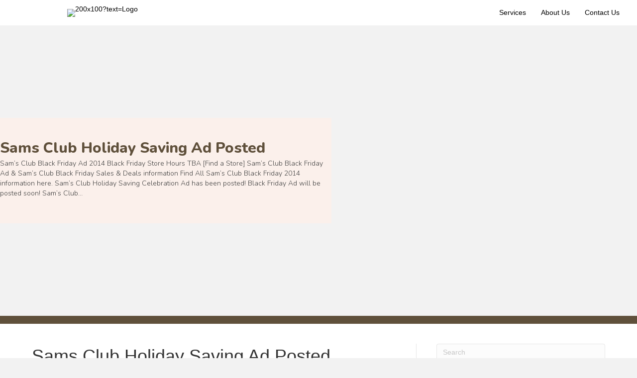

--- FILE ---
content_type: text/html; charset=UTF-8
request_url: https://limonadeproto.com/sams-club-holiday-saving-ad-posted/
body_size: 17229
content:
<!DOCTYPE html>
<html lang="en-US">
<head>
<meta charset="UTF-8" />
<script>
var gform;gform||(document.addEventListener("gform_main_scripts_loaded",function(){gform.scriptsLoaded=!0}),document.addEventListener("gform/theme/scripts_loaded",function(){gform.themeScriptsLoaded=!0}),window.addEventListener("DOMContentLoaded",function(){gform.domLoaded=!0}),gform={domLoaded:!1,scriptsLoaded:!1,themeScriptsLoaded:!1,isFormEditor:()=>"function"==typeof InitializeEditor,callIfLoaded:function(o){return!(!gform.domLoaded||!gform.scriptsLoaded||!gform.themeScriptsLoaded&&!gform.isFormEditor()||(gform.isFormEditor()&&console.warn("The use of gform.initializeOnLoaded() is deprecated in the form editor context and will be removed in Gravity Forms 3.1."),o(),0))},initializeOnLoaded:function(o){gform.callIfLoaded(o)||(document.addEventListener("gform_main_scripts_loaded",()=>{gform.scriptsLoaded=!0,gform.callIfLoaded(o)}),document.addEventListener("gform/theme/scripts_loaded",()=>{gform.themeScriptsLoaded=!0,gform.callIfLoaded(o)}),window.addEventListener("DOMContentLoaded",()=>{gform.domLoaded=!0,gform.callIfLoaded(o)}))},hooks:{action:{},filter:{}},addAction:function(o,r,e,t){gform.addHook("action",o,r,e,t)},addFilter:function(o,r,e,t){gform.addHook("filter",o,r,e,t)},doAction:function(o){gform.doHook("action",o,arguments)},applyFilters:function(o){return gform.doHook("filter",o,arguments)},removeAction:function(o,r){gform.removeHook("action",o,r)},removeFilter:function(o,r,e){gform.removeHook("filter",o,r,e)},addHook:function(o,r,e,t,n){null==gform.hooks[o][r]&&(gform.hooks[o][r]=[]);var d=gform.hooks[o][r];null==n&&(n=r+"_"+d.length),gform.hooks[o][r].push({tag:n,callable:e,priority:t=null==t?10:t})},doHook:function(r,o,e){var t;if(e=Array.prototype.slice.call(e,1),null!=gform.hooks[r][o]&&((o=gform.hooks[r][o]).sort(function(o,r){return o.priority-r.priority}),o.forEach(function(o){"function"!=typeof(t=o.callable)&&(t=window[t]),"action"==r?t.apply(null,e):e[0]=t.apply(null,e)})),"filter"==r)return e[0]},removeHook:function(o,r,t,n){var e;null!=gform.hooks[o][r]&&(e=(e=gform.hooks[o][r]).filter(function(o,r,e){return!!(null!=n&&n!=o.tag||null!=t&&t!=o.priority)}),gform.hooks[o][r]=e)}});
</script>

<meta name='viewport' content='width=device-width, initial-scale=1.0' />
<meta http-equiv='X-UA-Compatible' content='IE=edge' />
<link rel="profile" href="https://gmpg.org/xfn/11" />
<title>Sams Club Holiday Saving Ad Posted - Limonade&#039;s Prototype&#039;s Repository</title>
<link data-rocket-preload as="style" href="https://fonts.googleapis.com/css?family=Nunito%3A800%2C300%2C600%7CInter%3A400&#038;display=swap" rel="preload">
<link href="https://fonts.googleapis.com/css?family=Nunito%3A800%2C300%2C600%7CInter%3A400&#038;display=swap" media="print" onload="this.media=&#039;all&#039;" rel="stylesheet">
<noscript data-wpr-hosted-gf-parameters=""><link rel="stylesheet" href="https://fonts.googleapis.com/css?family=Nunito%3A800%2C300%2C600%7CInter%3A400&#038;display=swap"></noscript>

<!-- Social Warfare v4.5.6 https://warfareplugins.com - BEGINNING OF OUTPUT -->
<meta property="og:description" content="Sam's Club Black Friday Ad 2014 Black Friday Store Hours TBA Sam's Club Black Friday Ad &amp; Sam's Club Black Friday Sales &amp; Deals information Find All Sam's Club Black Friday 2014 information here. Sam's Club Holiday Saving Celebration Ad has been posted! Black Friday Ad will be posted soon! Sam's Club Black Friday Ad">
<meta property="og:title" content="Sams Club Holiday Saving Ad Posted">
<meta property="article_author" content="http://facebook.com/raulcolon">
<meta property="article_publisher" content="http://facebook.com/raulcolon">
<meta property="fb:app_id" content="529576650555031">
<meta property="og:type" content="article">
<meta property="og:url" content="https://limonadeproto.com/sams-club-holiday-saving-ad-posted/">
<meta property="og:site_name" content="Limonade&#039;s Prototype&#039;s Repository">
<meta property="article:published_time" content="2014-11-03T11:27:43-04:00">
<meta property="article:modified_time" content="2014-11-03T11:27:43-04:00">
<meta property="og:updated_time" content="2014-11-03T11:27:43-04:00">
<meta name="twitter:title" content="Sams Club Holiday Saving Ad Posted">
<meta name="twitter:description" content="Sam's Club Black Friday Ad 2014 Black Friday Store Hours TBA Sam's Club Black Friday Ad &amp; Sam's Club Black Friday Sales &amp; Deals information Find All Sam's Club Black Friday 2014 information here. Sam's Club Holiday Saving Celebration Ad has been posted! Black Friday Ad will be posted soon! Sam's Club Black Friday Ad">
<meta name="twitter:card" content="summary">
<style>
	@font-face {
		font-family: "sw-icon-font";
		src:url("https://limonadeproto.com/wp-content/plugins/social-warfare/assets/fonts/sw-icon-font.eot?ver=4.5.6");
		src:url("https://limonadeproto.com/wp-content/plugins/social-warfare/assets/fonts/sw-icon-font.eot?ver=4.5.6#iefix") format("embedded-opentype"),
		url("https://limonadeproto.com/wp-content/plugins/social-warfare/assets/fonts/sw-icon-font.woff?ver=4.5.6") format("woff"),
		url("https://limonadeproto.com/wp-content/plugins/social-warfare/assets/fonts/sw-icon-font.ttf?ver=4.5.6") format("truetype"),
		url("https://limonadeproto.com/wp-content/plugins/social-warfare/assets/fonts/sw-icon-font.svg?ver=4.5.6#1445203416") format("svg");
		font-weight: normal;
		font-style: normal;
		font-display:block;
	}
</style>
<!-- Social Warfare v4.5.6 https://warfareplugins.com - END OF OUTPUT -->

<meta name="description" content="Sam&#039;s Club Black Friday Ad 2014 Black Friday Store Hours TBA [Find a Store] Sam&#039;s Club Black Friday Ad &amp; Sam&#039;s Club Black Friday Sales &amp; Deals information Find All Sam&#039;s Club Black Friday 2014 information here. Sam&#039;s Club Holiday Saving Celebration Ad has been posted! Black Friday Ad will&hellip;">
<meta name="robots" content="index, follow, max-snippet:-1, max-image-preview:large, max-video-preview:-1">
<link rel="canonical" href="https://limonadeproto.com/sams-club-holiday-saving-ad-posted/">
<meta property="og:url" content="https://limonadeproto.com/sams-club-holiday-saving-ad-posted/">
<meta property="og:site_name" content="Limonade&#039;s Prototype&#039;s Repository">
<meta property="og:locale" content="en_US">
<meta property="og:type" content="article">
<meta property="article:author" content="">
<meta property="article:publisher" content="">
<meta property="article:section" content="Otros &quot;Sites&quot;">
<meta property="og:title" content="Sams Club Holiday Saving Ad Posted - Limonade&#039;s Prototype&#039;s Repository">
<meta property="og:description" content="Sam&#039;s Club Black Friday Ad 2014 Black Friday Store Hours TBA [Find a Store] Sam&#039;s Club Black Friday Ad &amp; Sam&#039;s Club Black Friday Sales &amp; Deals information Find All Sam&#039;s Club Black Friday 2014 information here. Sam&#039;s Club Holiday Saving Celebration Ad has been posted! Black Friday Ad will&hellip;">
<meta property="fb:pages" content="">
<meta property="fb:admins" content="">
<meta property="fb:app_id" content="">
<meta name="twitter:card" content="summary">
<meta name="twitter:site" content="">
<meta name="twitter:creator" content="@http://twitter.com/rj_c">
<meta name="twitter:title" content="Sams Club Holiday Saving Ad Posted - Limonade&#039;s Prototype&#039;s Repository">
<meta name="twitter:description" content="Sam&#039;s Club Black Friday Ad 2014 Black Friday Store Hours TBA [Find a Store] Sam&#039;s Club Black Friday Ad &amp; Sam&#039;s Club Black Friday Sales &amp; Deals information Find All Sam&#039;s Club Black Friday 2014 information here. Sam&#039;s Club Holiday Saving Celebration Ad has been posted! Black Friday Ad will&hellip;">
<link rel='dns-prefetch' href='//cdnjs.cloudflare.com' />
<link rel='dns-prefetch' href='//fonts.googleapis.com' />
<link href='https://fonts.gstatic.com' crossorigin rel='preconnect' />
<link rel="alternate" type="application/rss+xml" title="Limonade&#039;s Prototype&#039;s Repository &raquo; Feed" href="https://limonadeproto.com/feed/" />
<link rel="alternate" type="application/rss+xml" title="Limonade&#039;s Prototype&#039;s Repository &raquo; Comments Feed" href="https://limonadeproto.com/comments/feed/" />
<link rel="alternate" type="application/rss+xml" title="Limonade&#039;s Prototype&#039;s Repository &raquo; Sams Club Holiday Saving Ad Posted Comments Feed" href="https://limonadeproto.com/sams-club-holiday-saving-ad-posted/feed/" />
<link rel="alternate" title="oEmbed (JSON)" type="application/json+oembed" href="https://limonadeproto.com/wp-json/oembed/1.0/embed?url=https%3A%2F%2Flimonadeproto.com%2Fsams-club-holiday-saving-ad-posted%2F" />
<link rel="alternate" title="oEmbed (XML)" type="text/xml+oembed" href="https://limonadeproto.com/wp-json/oembed/1.0/embed?url=https%3A%2F%2Flimonadeproto.com%2Fsams-club-holiday-saving-ad-posted%2F&#038;format=xml" />
<link rel="preload" href="https://cdnjs.cloudflare.com/ajax/libs/foundicons/3.0.0/foundation-icons.woff" as="font" type="font/woff2" crossorigin="anonymous">
<link rel="preload" href="https://limonadeproto.com/wp-content/plugins/bb-plugin/fonts/fontawesome/5.15.4/webfonts/fa-solid-900.woff2" as="font" type="font/woff2" crossorigin="anonymous">
<link rel="preload" href="https://limonadeproto.com/wp-content/plugins/bb-plugin/fonts/fontawesome/5.15.4/webfonts/fa-regular-400.woff2" as="font" type="font/woff2" crossorigin="anonymous">
<style id='wp-img-auto-sizes-contain-inline-css'>
img:is([sizes=auto i],[sizes^="auto," i]){contain-intrinsic-size:3000px 1500px}
/*# sourceURL=wp-img-auto-sizes-contain-inline-css */
</style>
<link rel='stylesheet' id='social-warfare-block-css-css' href='https://limonadeproto.com/wp-content/plugins/social-warfare/assets/js/post-editor/dist/blocks.style.build.css?ver=6.9' media='all' />
<style id='wp-emoji-styles-inline-css'>

	img.wp-smiley, img.emoji {
		display: inline !important;
		border: none !important;
		box-shadow: none !important;
		height: 1em !important;
		width: 1em !important;
		margin: 0 0.07em !important;
		vertical-align: -0.1em !important;
		background: none !important;
		padding: 0 !important;
	}
/*# sourceURL=wp-emoji-styles-inline-css */
</style>
<style id='wp-block-library-inline-css'>
:root{--wp-block-synced-color:#7a00df;--wp-block-synced-color--rgb:122,0,223;--wp-bound-block-color:var(--wp-block-synced-color);--wp-editor-canvas-background:#ddd;--wp-admin-theme-color:#007cba;--wp-admin-theme-color--rgb:0,124,186;--wp-admin-theme-color-darker-10:#006ba1;--wp-admin-theme-color-darker-10--rgb:0,107,160.5;--wp-admin-theme-color-darker-20:#005a87;--wp-admin-theme-color-darker-20--rgb:0,90,135;--wp-admin-border-width-focus:2px}@media (min-resolution:192dpi){:root{--wp-admin-border-width-focus:1.5px}}.wp-element-button{cursor:pointer}:root .has-very-light-gray-background-color{background-color:#eee}:root .has-very-dark-gray-background-color{background-color:#313131}:root .has-very-light-gray-color{color:#eee}:root .has-very-dark-gray-color{color:#313131}:root .has-vivid-green-cyan-to-vivid-cyan-blue-gradient-background{background:linear-gradient(135deg,#00d084,#0693e3)}:root .has-purple-crush-gradient-background{background:linear-gradient(135deg,#34e2e4,#4721fb 50%,#ab1dfe)}:root .has-hazy-dawn-gradient-background{background:linear-gradient(135deg,#faaca8,#dad0ec)}:root .has-subdued-olive-gradient-background{background:linear-gradient(135deg,#fafae1,#67a671)}:root .has-atomic-cream-gradient-background{background:linear-gradient(135deg,#fdd79a,#004a59)}:root .has-nightshade-gradient-background{background:linear-gradient(135deg,#330968,#31cdcf)}:root .has-midnight-gradient-background{background:linear-gradient(135deg,#020381,#2874fc)}:root{--wp--preset--font-size--normal:16px;--wp--preset--font-size--huge:42px}.has-regular-font-size{font-size:1em}.has-larger-font-size{font-size:2.625em}.has-normal-font-size{font-size:var(--wp--preset--font-size--normal)}.has-huge-font-size{font-size:var(--wp--preset--font-size--huge)}.has-text-align-center{text-align:center}.has-text-align-left{text-align:left}.has-text-align-right{text-align:right}.has-fit-text{white-space:nowrap!important}#end-resizable-editor-section{display:none}.aligncenter{clear:both}.items-justified-left{justify-content:flex-start}.items-justified-center{justify-content:center}.items-justified-right{justify-content:flex-end}.items-justified-space-between{justify-content:space-between}.screen-reader-text{border:0;clip-path:inset(50%);height:1px;margin:-1px;overflow:hidden;padding:0;position:absolute;width:1px;word-wrap:normal!important}.screen-reader-text:focus{background-color:#ddd;clip-path:none;color:#444;display:block;font-size:1em;height:auto;left:5px;line-height:normal;padding:15px 23px 14px;text-decoration:none;top:5px;width:auto;z-index:100000}html :where(.has-border-color){border-style:solid}html :where([style*=border-top-color]){border-top-style:solid}html :where([style*=border-right-color]){border-right-style:solid}html :where([style*=border-bottom-color]){border-bottom-style:solid}html :where([style*=border-left-color]){border-left-style:solid}html :where([style*=border-width]){border-style:solid}html :where([style*=border-top-width]){border-top-style:solid}html :where([style*=border-right-width]){border-right-style:solid}html :where([style*=border-bottom-width]){border-bottom-style:solid}html :where([style*=border-left-width]){border-left-style:solid}html :where(img[class*=wp-image-]){height:auto;max-width:100%}:where(figure){margin:0 0 1em}html :where(.is-position-sticky){--wp-admin--admin-bar--position-offset:var(--wp-admin--admin-bar--height,0px)}@media screen and (max-width:600px){html :where(.is-position-sticky){--wp-admin--admin-bar--position-offset:0px}}

/*# sourceURL=wp-block-library-inline-css */
</style><style id='global-styles-inline-css'>
:root{--wp--preset--aspect-ratio--square: 1;--wp--preset--aspect-ratio--4-3: 4/3;--wp--preset--aspect-ratio--3-4: 3/4;--wp--preset--aspect-ratio--3-2: 3/2;--wp--preset--aspect-ratio--2-3: 2/3;--wp--preset--aspect-ratio--16-9: 16/9;--wp--preset--aspect-ratio--9-16: 9/16;--wp--preset--color--black: #000000;--wp--preset--color--cyan-bluish-gray: #abb8c3;--wp--preset--color--white: #ffffff;--wp--preset--color--pale-pink: #f78da7;--wp--preset--color--vivid-red: #cf2e2e;--wp--preset--color--luminous-vivid-orange: #ff6900;--wp--preset--color--luminous-vivid-amber: #fcb900;--wp--preset--color--light-green-cyan: #7bdcb5;--wp--preset--color--vivid-green-cyan: #00d084;--wp--preset--color--pale-cyan-blue: #8ed1fc;--wp--preset--color--vivid-cyan-blue: #0693e3;--wp--preset--color--vivid-purple: #9b51e0;--wp--preset--color--fl-heading-text: #333333;--wp--preset--color--fl-body-bg: #f2f2f2;--wp--preset--color--fl-body-text: #757575;--wp--preset--color--fl-accent: #82a808;--wp--preset--color--fl-accent-hover: #5b179c;--wp--preset--color--fl-topbar-bg: #333333;--wp--preset--color--fl-topbar-text: #a6a6a6;--wp--preset--color--fl-topbar-link: #a6a6a6;--wp--preset--color--fl-topbar-hover: #ffffff;--wp--preset--color--fl-header-bg: #fdf836;--wp--preset--color--fl-header-text: #808080;--wp--preset--color--fl-header-link: #808080;--wp--preset--color--fl-header-hover: #000000;--wp--preset--color--fl-nav-bg: #fafafa;--wp--preset--color--fl-nav-link: #808080;--wp--preset--color--fl-nav-hover: #cf6713;--wp--preset--color--fl-content-bg: #ffffff;--wp--preset--color--fl-footer-widgets-bg: #fafafa;--wp--preset--color--fl-footer-widgets-text: #808080;--wp--preset--color--fl-footer-widgets-link: #cf6713;--wp--preset--color--fl-footer-widgets-hover: #cf6713;--wp--preset--color--fl-footer-bg: #000000;--wp--preset--color--fl-footer-text: #a6a6a6;--wp--preset--color--fl-footer-link: #a6a6a6;--wp--preset--color--fl-footer-hover: #ffffff;--wp--preset--gradient--vivid-cyan-blue-to-vivid-purple: linear-gradient(135deg,rgb(6,147,227) 0%,rgb(155,81,224) 100%);--wp--preset--gradient--light-green-cyan-to-vivid-green-cyan: linear-gradient(135deg,rgb(122,220,180) 0%,rgb(0,208,130) 100%);--wp--preset--gradient--luminous-vivid-amber-to-luminous-vivid-orange: linear-gradient(135deg,rgb(252,185,0) 0%,rgb(255,105,0) 100%);--wp--preset--gradient--luminous-vivid-orange-to-vivid-red: linear-gradient(135deg,rgb(255,105,0) 0%,rgb(207,46,46) 100%);--wp--preset--gradient--very-light-gray-to-cyan-bluish-gray: linear-gradient(135deg,rgb(238,238,238) 0%,rgb(169,184,195) 100%);--wp--preset--gradient--cool-to-warm-spectrum: linear-gradient(135deg,rgb(74,234,220) 0%,rgb(151,120,209) 20%,rgb(207,42,186) 40%,rgb(238,44,130) 60%,rgb(251,105,98) 80%,rgb(254,248,76) 100%);--wp--preset--gradient--blush-light-purple: linear-gradient(135deg,rgb(255,206,236) 0%,rgb(152,150,240) 100%);--wp--preset--gradient--blush-bordeaux: linear-gradient(135deg,rgb(254,205,165) 0%,rgb(254,45,45) 50%,rgb(107,0,62) 100%);--wp--preset--gradient--luminous-dusk: linear-gradient(135deg,rgb(255,203,112) 0%,rgb(199,81,192) 50%,rgb(65,88,208) 100%);--wp--preset--gradient--pale-ocean: linear-gradient(135deg,rgb(255,245,203) 0%,rgb(182,227,212) 50%,rgb(51,167,181) 100%);--wp--preset--gradient--electric-grass: linear-gradient(135deg,rgb(202,248,128) 0%,rgb(113,206,126) 100%);--wp--preset--gradient--midnight: linear-gradient(135deg,rgb(2,3,129) 0%,rgb(40,116,252) 100%);--wp--preset--font-size--small: 13px;--wp--preset--font-size--medium: 20px;--wp--preset--font-size--large: 36px;--wp--preset--font-size--x-large: 42px;--wp--preset--spacing--20: 0.44rem;--wp--preset--spacing--30: 0.67rem;--wp--preset--spacing--40: 1rem;--wp--preset--spacing--50: 1.5rem;--wp--preset--spacing--60: 2.25rem;--wp--preset--spacing--70: 3.38rem;--wp--preset--spacing--80: 5.06rem;--wp--preset--shadow--natural: 6px 6px 9px rgba(0, 0, 0, 0.2);--wp--preset--shadow--deep: 12px 12px 50px rgba(0, 0, 0, 0.4);--wp--preset--shadow--sharp: 6px 6px 0px rgba(0, 0, 0, 0.2);--wp--preset--shadow--outlined: 6px 6px 0px -3px rgb(255, 255, 255), 6px 6px rgb(0, 0, 0);--wp--preset--shadow--crisp: 6px 6px 0px rgb(0, 0, 0);}:where(.is-layout-flex){gap: 0.5em;}:where(.is-layout-grid){gap: 0.5em;}body .is-layout-flex{display: flex;}.is-layout-flex{flex-wrap: wrap;align-items: center;}.is-layout-flex > :is(*, div){margin: 0;}body .is-layout-grid{display: grid;}.is-layout-grid > :is(*, div){margin: 0;}:where(.wp-block-columns.is-layout-flex){gap: 2em;}:where(.wp-block-columns.is-layout-grid){gap: 2em;}:where(.wp-block-post-template.is-layout-flex){gap: 1.25em;}:where(.wp-block-post-template.is-layout-grid){gap: 1.25em;}.has-black-color{color: var(--wp--preset--color--black) !important;}.has-cyan-bluish-gray-color{color: var(--wp--preset--color--cyan-bluish-gray) !important;}.has-white-color{color: var(--wp--preset--color--white) !important;}.has-pale-pink-color{color: var(--wp--preset--color--pale-pink) !important;}.has-vivid-red-color{color: var(--wp--preset--color--vivid-red) !important;}.has-luminous-vivid-orange-color{color: var(--wp--preset--color--luminous-vivid-orange) !important;}.has-luminous-vivid-amber-color{color: var(--wp--preset--color--luminous-vivid-amber) !important;}.has-light-green-cyan-color{color: var(--wp--preset--color--light-green-cyan) !important;}.has-vivid-green-cyan-color{color: var(--wp--preset--color--vivid-green-cyan) !important;}.has-pale-cyan-blue-color{color: var(--wp--preset--color--pale-cyan-blue) !important;}.has-vivid-cyan-blue-color{color: var(--wp--preset--color--vivid-cyan-blue) !important;}.has-vivid-purple-color{color: var(--wp--preset--color--vivid-purple) !important;}.has-black-background-color{background-color: var(--wp--preset--color--black) !important;}.has-cyan-bluish-gray-background-color{background-color: var(--wp--preset--color--cyan-bluish-gray) !important;}.has-white-background-color{background-color: var(--wp--preset--color--white) !important;}.has-pale-pink-background-color{background-color: var(--wp--preset--color--pale-pink) !important;}.has-vivid-red-background-color{background-color: var(--wp--preset--color--vivid-red) !important;}.has-luminous-vivid-orange-background-color{background-color: var(--wp--preset--color--luminous-vivid-orange) !important;}.has-luminous-vivid-amber-background-color{background-color: var(--wp--preset--color--luminous-vivid-amber) !important;}.has-light-green-cyan-background-color{background-color: var(--wp--preset--color--light-green-cyan) !important;}.has-vivid-green-cyan-background-color{background-color: var(--wp--preset--color--vivid-green-cyan) !important;}.has-pale-cyan-blue-background-color{background-color: var(--wp--preset--color--pale-cyan-blue) !important;}.has-vivid-cyan-blue-background-color{background-color: var(--wp--preset--color--vivid-cyan-blue) !important;}.has-vivid-purple-background-color{background-color: var(--wp--preset--color--vivid-purple) !important;}.has-black-border-color{border-color: var(--wp--preset--color--black) !important;}.has-cyan-bluish-gray-border-color{border-color: var(--wp--preset--color--cyan-bluish-gray) !important;}.has-white-border-color{border-color: var(--wp--preset--color--white) !important;}.has-pale-pink-border-color{border-color: var(--wp--preset--color--pale-pink) !important;}.has-vivid-red-border-color{border-color: var(--wp--preset--color--vivid-red) !important;}.has-luminous-vivid-orange-border-color{border-color: var(--wp--preset--color--luminous-vivid-orange) !important;}.has-luminous-vivid-amber-border-color{border-color: var(--wp--preset--color--luminous-vivid-amber) !important;}.has-light-green-cyan-border-color{border-color: var(--wp--preset--color--light-green-cyan) !important;}.has-vivid-green-cyan-border-color{border-color: var(--wp--preset--color--vivid-green-cyan) !important;}.has-pale-cyan-blue-border-color{border-color: var(--wp--preset--color--pale-cyan-blue) !important;}.has-vivid-cyan-blue-border-color{border-color: var(--wp--preset--color--vivid-cyan-blue) !important;}.has-vivid-purple-border-color{border-color: var(--wp--preset--color--vivid-purple) !important;}.has-vivid-cyan-blue-to-vivid-purple-gradient-background{background: var(--wp--preset--gradient--vivid-cyan-blue-to-vivid-purple) !important;}.has-light-green-cyan-to-vivid-green-cyan-gradient-background{background: var(--wp--preset--gradient--light-green-cyan-to-vivid-green-cyan) !important;}.has-luminous-vivid-amber-to-luminous-vivid-orange-gradient-background{background: var(--wp--preset--gradient--luminous-vivid-amber-to-luminous-vivid-orange) !important;}.has-luminous-vivid-orange-to-vivid-red-gradient-background{background: var(--wp--preset--gradient--luminous-vivid-orange-to-vivid-red) !important;}.has-very-light-gray-to-cyan-bluish-gray-gradient-background{background: var(--wp--preset--gradient--very-light-gray-to-cyan-bluish-gray) !important;}.has-cool-to-warm-spectrum-gradient-background{background: var(--wp--preset--gradient--cool-to-warm-spectrum) !important;}.has-blush-light-purple-gradient-background{background: var(--wp--preset--gradient--blush-light-purple) !important;}.has-blush-bordeaux-gradient-background{background: var(--wp--preset--gradient--blush-bordeaux) !important;}.has-luminous-dusk-gradient-background{background: var(--wp--preset--gradient--luminous-dusk) !important;}.has-pale-ocean-gradient-background{background: var(--wp--preset--gradient--pale-ocean) !important;}.has-electric-grass-gradient-background{background: var(--wp--preset--gradient--electric-grass) !important;}.has-midnight-gradient-background{background: var(--wp--preset--gradient--midnight) !important;}.has-small-font-size{font-size: var(--wp--preset--font-size--small) !important;}.has-medium-font-size{font-size: var(--wp--preset--font-size--medium) !important;}.has-large-font-size{font-size: var(--wp--preset--font-size--large) !important;}.has-x-large-font-size{font-size: var(--wp--preset--font-size--x-large) !important;}
/*# sourceURL=global-styles-inline-css */
</style>

<style id='classic-theme-styles-inline-css'>
/*! This file is auto-generated */
.wp-block-button__link{color:#fff;background-color:#32373c;border-radius:9999px;box-shadow:none;text-decoration:none;padding:calc(.667em + 2px) calc(1.333em + 2px);font-size:1.125em}.wp-block-file__button{background:#32373c;color:#fff;text-decoration:none}
/*# sourceURL=/wp-includes/css/classic-themes.min.css */
</style>
<link rel='stylesheet' id='font-awesome-5-css' href='https://limonadeproto.com/wp-content/plugins/bb-plugin/fonts/fontawesome/5.15.4/css/all.min.css?ver=2.9.4.1' media='all' />
<link rel='stylesheet' id='uabb-animate-css' href='https://limonadeproto.com/wp-content/plugins/bb-ultimate-addon/modules/info-list/css/animate.css' media='all' />
<link rel='stylesheet' id='font-awesome-css' href='https://limonadeproto.com/wp-content/plugins/bb-plugin/fonts/fontawesome/5.15.4/css/v4-shims.min.css?ver=2.9.4.1' media='all' />
<link rel='stylesheet' id='foundation-icons-css' href='https://cdnjs.cloudflare.com/ajax/libs/foundicons/3.0.0/foundation-icons.css?ver=2.9.4.1' media='all' />
<link rel='stylesheet' id='fl-builder-layout-bundle-5c146d2cb694d7caf1d583b9a792a13c-css' href='https://limonadeproto.com/wp-content/uploads/sites/6/bb-plugin/cache/5c146d2cb694d7caf1d583b9a792a13c-layout-bundle.css?ver=2.9.4.1-1.5.2.1' media='all' />
<link rel='stylesheet' id='social_warfare-css' href='https://limonadeproto.com/wp-content/plugins/social-warfare/assets/css/style.min.css?ver=4.5.6' media='all' />
<link rel='stylesheet' id='jquery-magnificpopup-css' href='https://limonadeproto.com/wp-content/plugins/bb-plugin/css/jquery.magnificpopup.min.css?ver=2.9.4.1' media='all' />
<link rel='stylesheet' id='bootstrap-css' href='https://limonadeproto.com/wp-content/themes/bb-theme/css/bootstrap.min.css?ver=1.7.19.1' media='all' />
<link rel='stylesheet' id='fl-automator-skin-css' href='https://limonadeproto.com/wp-content/uploads/sites/6/bb-theme/skin-6945503f94806.css?ver=1.7.19.1' media='all' />
<link rel='stylesheet' id='pp-animate-css' href='https://limonadeproto.com/wp-content/plugins/bbpowerpack/assets/css/animate.min.css?ver=3.5.1' media='all' />

<script src="https://limonadeproto.com/wp-includes/js/jquery/jquery.min.js?ver=3.7.1" id="jquery-core-js"></script>
<script src="https://limonadeproto.com/wp-includes/js/jquery/jquery-migrate.min.js?ver=3.4.1" id="jquery-migrate-js"></script>
<link rel="https://api.w.org/" href="https://limonadeproto.com/wp-json/" /><link rel="alternate" title="JSON" type="application/json" href="https://limonadeproto.com/wp-json/wp/v2/posts/41" /><link rel="EditURI" type="application/rsd+xml" title="RSD" href="https://limonadeproto.com/xmlrpc.php?rsd" />
<link rel='shortlink' href='https://limonadeproto.com/?p=41' />
		<script>
			var bb_powerpack = {
				version: '2.40.9',
				getAjaxUrl: function() { return atob( 'aHR0cHM6Ly9saW1vbmFkZXByb3RvLmNvbS93cC1hZG1pbi9hZG1pbi1hamF4LnBocA==' ); },
				callback: function() {},
				mapMarkerData: {},
				post_id: '41',
				search_term: '',
				current_page: 'https://limonadeproto.com/sams-club-holiday-saving-ad-posted/',
				conditionals: {
					is_front_page: false,
					is_home: false,
					is_archive: false,
					current_post_type: '',
					is_tax: false,
										is_author: false,
					current_author: false,
					is_search: false,
									}
			};
		</script>
		<link rel="pingback" href="https://limonadeproto.com/xmlrpc.php">
<style>.recentcomments a{display:inline !important;padding:0 !important;margin:0 !important;}</style><meta name="generator" content="WP Rocket 3.20.2" data-wpr-features="wpr_desktop" /></head>
<body class="wp-singular post-template-default single single-post postid-41 single-format-standard wp-theme-bb-theme fl-builder-2-9-4-1 fl-themer-1-5-2-1 fl-theme-1-7-19-1 fl-no-js fl-theme-builder-footer fl-theme-builder-footer-footer-v1 fl-theme-builder-header fl-theme-builder-header-header-v1 fl-theme-builder-part fl-theme-builder-part-under-blog-post fl-framework-bootstrap fl-preset-modern fl-full-width fl-has-sidebar fl-scroll-to-top fl-search-active" itemscope="itemscope" itemtype="https://schema.org/WebPage">
<a aria-label="Skip to content" class="fl-screen-reader-text" href="#fl-main-content">Skip to content</a><div data-rocket-location-hash="d434d8484ca3c7ebe008e10ddf366009" class="fl-page">
	<header data-rocket-location-hash="61e8b0e0536fbb4298dacf28e75b1226" class="fl-builder-content fl-builder-content-85014 fl-builder-global-templates-locked" data-post-id="85014" data-type="header" data-sticky="0" data-sticky-on="" data-sticky-breakpoint="medium" data-shrink="1" data-overlay="0" data-overlay-bg="default" data-shrink-image-height="50px" role="banner" itemscope="itemscope" itemtype="http://schema.org/WPHeader"><div data-rocket-location-hash="bbad2182ea46f682352b6cb0f98bd284" class="fl-row fl-row-full-width fl-row-bg-color fl-node-5d0f88000e04b fl-row-default-height fl-row-align-center" data-node="5d0f88000e04b">
	<div class="fl-row-content-wrap">
		<div class="uabb-row-separator uabb-top-row-separator" >
</div>
						<div class="fl-row-content fl-row-full-width fl-node-content">
		
<div class="fl-col-group fl-node-5d0f88000e050 fl-col-group-equal-height fl-col-group-align-center fl-col-group-custom-width" data-node="5d0f88000e050">
			<div class="fl-col fl-node-5d0f88000e052 fl-col-bg-color fl-col-small fl-col-small-custom-width" data-node="5d0f88000e052">
	<div class="fl-col-content fl-node-content"><div class="fl-module fl-module-photo fl-node-60b2758279179" data-node="60b2758279179">
	<div class="fl-module-content fl-node-content">
		<div class="fl-photo fl-photo-align-center" itemscope itemtype="https://schema.org/ImageObject">
	<div class="fl-photo-content fl-photo-img-">
				<a href="https://limonadeproto.com/home-polygon-security-group/" target="_self" itemprop="url">
				<img decoding="async" class="fl-photo-img" src="https://via.placeholder.com/200x100?text=Logo" alt="200x100?text=Logo" itemprop="image" title="200x100?text=Logo"  data-no-lazy="1" />
				</a>
					</div>
	</div>
	</div>
</div>
</div>
</div>
			<div class="fl-col fl-node-5d0f88000e053 fl-col-bg-color fl-col-small-custom-width" data-node="5d0f88000e053">
	<div class="fl-col-content fl-node-content"><div class="fl-module fl-module-pp-advanced-menu fl-node-60b275827917a" data-node="60b275827917a">
	<div class="fl-module-content fl-node-content">
		<div class="pp-advanced-menu pp-advanced-menu-accordion-collapse pp-menu-default pp-menu-align-right pp-menu-position-below">
   				<div class="pp-advanced-menu-mobile">
			<button class="pp-advanced-menu-mobile-toggle hamburger" tabindex="0" aria-label="Menu" aria-expanded="false">
				<div class="pp-hamburger"><div class="pp-hamburger-box"><div class="pp-hamburger-inner"></div></div></div>			</button>
			</div>
			   	<div class="pp-clear"></div>
	<nav class="pp-menu-nav" aria-label="Menu" itemscope="itemscope" itemtype="https://schema.org/SiteNavigationElement">
		<ul id="menu-polygon-security-group-main-menu" class="menu pp-advanced-menu-horizontal pp-toggle-none"><li id="menu-item-86143" class="menu-item menu-item-type-post_type menu-item-object-page"><a href="https://limonadeproto.com/?page_id=86137"><span class="menu-item-text">Services</span></a></li><li id="menu-item-86145" class="menu-item menu-item-type-post_type menu-item-object-page"><a href="https://limonadeproto.com/?page_id=86134"><span class="menu-item-text">About Us</span></a></li><li id="menu-item-86146" class="menu-item menu-item-type-post_type menu-item-object-page"><a href="https://limonadeproto.com/?page_id=86140"><span class="menu-item-text">Contact Us</span></a></li></ul>	</nav>
</div>
	</div>
</div>
</div>
</div>
	</div>
		</div>
	</div>
</div>
</header><div data-rocket-location-hash="150ccf2f0d665cd8931005a49f855823" class="uabb-js-breakpoint" style="display: none;"></div><div data-rocket-location-hash="62af6b3ff183b223b442d665f12f8827" class="fl-builder-content fl-builder-content-85078 fl-builder-global-templates-locked" data-post-id="85078" data-type="part"><div data-rocket-location-hash="acd523bea55eb5bdcbe5a6b38abc018c" class="fl-row fl-row-full-width fl-row-bg-photo fl-node-xbh41zpsrdf5 fl-row-custom-height fl-row-align-center" data-node="xbh41zpsrdf5">
	<div class="fl-row-content-wrap">
		<div class="uabb-row-separator uabb-top-row-separator" >
</div>
						<div class="fl-row-content fl-row-full-width fl-node-content">
		
<div class="fl-col-group fl-node-5zcswrpjeadx" data-node="5zcswrpjeadx">
			<div class="fl-col fl-node-op7cymqb2dts fl-col-bg-color" data-node="op7cymqb2dts">
	<div class="fl-col-content fl-node-content"><div class="fl-module fl-module-info-box fl-node-2pcga8kzbh7j top-intro" data-node="2pcga8kzbh7j">
	<div class="fl-module-content fl-node-content">
		<div class="uabb-module-content uabb-infobox infobox-left infobox-responsive-center ">
	<div class="uabb-infobox-left-right-wrap">
	<div class="uabb-infobox-content">
			<div class='uabb-infobox-title-wrap'><h1 class="uabb-infobox-title">Sams Club Holiday Saving Ad Posted</h1></div>			<div class="uabb-infobox-text-wrap">
				<div class="uabb-infobox-text uabb-text-editor"><p>Sam&#8217;s Club Black Friday Ad 2014 Black Friday Store Hours TBA [Find a Store] Sam&#8217;s Club Black Friday Ad &amp; Sam&#8217;s Club Black Friday Sales &amp; Deals information Find All Sam&#8217;s Club Black Friday 2014 information here. Sam&#8217;s Club Holiday Saving Celebration Ad has been posted! Black Friday Ad will be posted soon! Sam&#8217;s Club&#8230;</p>
</div>			</div>
						</div>	</div>
</div>
	</div>
</div>
</div>
</div>
			<div class="fl-col fl-node-esqjm16b824z fl-col-bg-color fl-col-small" data-node="esqjm16b824z">
	<div class="fl-col-content fl-node-content"></div>
</div>
	</div>
		</div>
	</div>
</div>
</div><div data-rocket-location-hash="7e62abb245d96fe7d883e3dab8cd6996" class="uabb-js-breakpoint" style="display: none;"></div>	<div data-rocket-location-hash="3a040ed7256eab4f7e27db3920cf7b49" id="fl-main-content" class="fl-page-content" itemprop="mainContentOfPage" role="main">

		
<div data-rocket-location-hash="04b24f2a01e05ca636ff58e62299aa1e" class="container">
	<div class="row">

		
		<div class="fl-content fl-content-left col-md-8">
			<article class="fl-post post-41 post type-post status-publish format-standard hentry category-otros-portales-blackfriday" id="fl-post-41" itemscope itemtype="https://schema.org/BlogPosting">

	
	<header class="fl-post-header">
		<h1 class="fl-post-title" itemprop="headline">
			Sams Club Holiday Saving Ad Posted					</h1>
		<div class="fl-post-meta fl-post-meta-top"><span class="fl-post-author">By <a href="https://limonadeproto.com/author/rj_c/"><span>Raul Colon</span></a></span><span class="fl-sep"> | </span><span class="fl-post-date">November 3, 2014</span></div><meta itemscope itemprop="mainEntityOfPage" itemtype="https://schema.org/WebPage" itemid="https://limonadeproto.com/sams-club-holiday-saving-ad-posted/" content="Sams Club Holiday Saving Ad Posted" /><meta itemprop="datePublished" content="2014-11-03" /><meta itemprop="dateModified" content="2014-11-03" /><div itemprop="publisher" itemscope itemtype="https://schema.org/Organization"><meta itemprop="name" content="Limonade&#039;s Prototype&#039;s Repository"><div itemprop="logo" itemscope itemtype="https://schema.org/ImageObject"><meta itemprop="url" content="http://limonadeproto.com/wp-content/uploads/2016/05/Limonade_Logo-FIN_icecubes_Yellow-300w-e1462535440551.png"></div></div><div itemscope itemprop="author" itemtype="https://schema.org/Person"><meta itemprop="url" content="https://limonadeproto.com/author/rj_c/" /><meta itemprop="name" content="Raul Colon" /></div><div itemprop="interactionStatistic" itemscope itemtype="https://schema.org/InteractionCounter"><meta itemprop="interactionType" content="https://schema.org/CommentAction" /><meta itemprop="userInteractionCount" content="0" /></div>	</header><!-- .fl-post-header -->

	
	
	<div class="fl-post-content clearfix" itemprop="text">
		<header class="row">
<div class="col-md-9">
<p class="pull-right">Sam&#8217;s Club Black Friday Ad 2014</p>
<p class="pull-right">Black Friday Store Hours TBA<br />
[<a href="http://www.theblackfriday.com/jump/sams.php?url=http://www3.samsclub.com/clublocator&amp;dr=blackfriday">Find a Store</a>]</p>
</div>
</header>
<article class="row">
<header>
<h2>Sam&#8217;s Club Black Friday Ad &amp; Sam&#8217;s Club Black Friday Sales &amp; Deals<br />
information</h2>
</header>
<p>Find All Sam&#8217;s Club Black Friday 2014 information here. Sam&#8217;s Club Holiday Saving Celebration Ad has been posted! Black Friday Ad will be posted soon!
</p>
</article>
<article class="row">
<header>
<h2>Sam&#8217;s Club Black Friday Ad Scan</h2>
</header>
<p>Sam&#8217;s Club Black Friday Ad is not yet released but their Holiday Saving Celebration Ad has been posted. Please scroll down to see it. Sam&#8217;s Club&#8217;s Black Friday ad will be posted soon!</article>
<article class="row">
<header>
<h2>Sam&#8217;s Club Holiday Saving Celebration Ad</h2>
</header>
<h3>Checkout Holiday Celebration Ad:</h3>
<p class="center">
<span class="Page"><br />
<a href="http://www.theblackfriday.com/ads/SamsClub.com/black-friday/SamsClub.com-black-friday-ad.php?pn=1"><br />
Page 1</a> &#8211;<br />
<a href="http://www.theblackfriday.com/ads/SamsClub.com/black-friday/SamsClub.com-black-friday-ad.php?pn=2"><br />
Page 2</a> &#8211;<br />
<a href="http://www.theblackfriday.com/ads/SamsClub.com/black-friday/SamsClub.com-black-friday-ad.php?pn=3"><br />
Page 3</a> &#8230;&#8230;&#8230;.<br />
<a href="http://www.theblackfriday.com/ads/SamsClub.com/black-friday/SamsClub.com-black-friday-ad.php?pn=11"><br />
Page 11</a><br />
</span></p>
<p><a href="http://www.theblackfriday.com/ads/SamsClub.com/black-friday/SamsClub.com-black-friday-ad.php?pn=1"><br />
<img decoding="async" src="http://49f1faf45280271d5f02-be761d93ce105a7de3353d07cd1d3a26.r74.cf2.rackcdn.com/ftsamsclubimgth.jpg" /></a></p>
<p></article>
<article class="row">
<header>
<h2>Sam&#8217;s Club Black Friday Deals</h2>
</header>
<p>Sam&#8217;s Club Black Friday deals 2014 will be posted once Sam&#8217;s Club Black Friday Flyer is released.</p>
</article>
<article class="row">
<header>
<h2>Sams Club Pre Black Friday Deals</h2>
</header>
<p><strong>Sam&#8217;s Club Black Friday Deals</strong> are <strong>NOT</strong> live yet. Following are our latest handpicked Sam&#8217;s Club deals.</p>
</article>
<article class="row">
<header>
<h3>Past Ad:</h3>
<h4>Sam&#8217;s Club Black Friday Ad 2013</h4>
</header>
<h3>Checkout Complete Black Friday Flyer:</h3>
<p class="center">
<span class="Page"><br />
<a href="http://www.theblackfriday.com/ads/sams/sams-club-black-friday-ad.php?pn=1"><br />
Page 1</a> &#8211;<br />
<a href="http://www.theblackfriday.com/ads/sams/sams-club-black-friday-ad.php?pn=2"><br />
Page 2</a> &#8211;<br />
<a href="http://www.theblackfriday.com/ads/sams/sams-club-black-friday-ad.php?pn=3"><br />
Page 3</a> &#8230;..<br />
<a href="http://www.theblackfriday.com/ads/sams/sams-club-black-friday-ad.php?pn=12"><br />
Page 12</a></span><br />
<br /><a href="http://www.theblackfriday.com/ads/sams/sams-club-black-friday-ad.php?pn=1"><br />
<img fetchpriority="high" decoding="async" src="http://49f1faf45280271d5f02-be761d93ce105a7de3353d07cd1d3a26.r74.cf2.rackcdn.com/samsimg1.jpg" height="500" width="560" /></a></p>
<p></article>
<article class="row">
<header>
<h3>Past News 2013:</h3>
<h4>Sam&#8217;s Club Holiday VIP Event Ad Scan</h4>
</header>
<p>Sam&#8217;s Club Holiday VIP Event will be on Sunday, November 24<br />
from 7 to 9PM local time (Saturday Nov 23 from 7 &#8211; 9AM for Utah<br />
and Idaho locations).</p>
<p class="center">
<span class="Page"><br />
<a href="http://www.theblackfriday.com/ads/sams/sams-club-vip-event-ad1.shtml"><br />
Page 1</a> &#8211;<br />
<a href="http://www.theblackfriday.com/ads/sams/sams-club-vip-event-ad2.shtml"><br />
Page 2</a> &#8211;<br />
<a href="http://www.theblackfriday.com/ads/sams/sams-club-vip-event-ad3.shtml"><br />
Page 3</a> &#8230;<br />
<a href="http://www.theblackfriday.com/ads/sams/sams-club-vip-event-ad7.shtml"><br />
Page 7</a></span><br />
<br /><a href="http://www.theblackfriday.com/ads/sams/sams-club-vip-event-ad1.shtml"><br />
<img decoding="async" src="http://49f1faf45280271d5f02-be761d93ce105a7de3353d07cd1d3a26.r74.cf2.rackcdn.com/samsvip-th.jpg" height="151" width="186" /></a></p>
<p></article>
<section class="ad-slot-middle border-top row"><ins class="adsbygoogle responsive-middle" /><br />
</section>
<p>  <br />
<br />  <br />
Source: The Blackfriday</p>
<div class="swp-hidden-panel-wrap" style="display: none; visibility: collapse; opacity: 0"><div class="swp_social_panel swp_horizontal_panel swp_flat_fresh  swp_default_full_color swp_other_full_color swp_individual_full_color scale-100 scale-full_width" data-min-width="1100" data-float-color="#ffffff" data-float="none" data-float-mobile="none" data-transition="slide" data-post-id="41" ><div class="nc_tweetContainer swp_share_button swp_twitter" data-network="twitter"><a class="nc_tweet swp_share_link" rel="nofollow noreferrer noopener" target="_blank" href="https://twitter.com/intent/tweet?text=Sams+Club+Holiday+Saving+Ad+Posted&url=https%3A%2F%2Flimonadeproto.com%2Fsams-club-holiday-saving-ad-posted%2F" data-link="https://twitter.com/intent/tweet?text=Sams+Club+Holiday+Saving+Ad+Posted&url=https%3A%2F%2Flimonadeproto.com%2Fsams-club-holiday-saving-ad-posted%2F"><span class="swp_count swp_hide"><span class="iconFiller"><span class="spaceManWilly"><i class="sw swp_twitter_icon"></i><span class="swp_share">Tweet</span></span></span></span></a></div><div class="nc_tweetContainer swp_share_button swp_facebook" data-network="facebook"><a class="nc_tweet swp_share_link" rel="nofollow noreferrer noopener" target="_blank" href="https://www.facebook.com/share.php?u=https%3A%2F%2Flimonadeproto.com%2Fsams-club-holiday-saving-ad-posted%2F" data-link="https://www.facebook.com/share.php?u=https%3A%2F%2Flimonadeproto.com%2Fsams-club-holiday-saving-ad-posted%2F"><span class="swp_count swp_hide"><span class="iconFiller"><span class="spaceManWilly"><i class="sw swp_facebook_icon"></i><span class="swp_share">Share</span></span></span></span></a></div><div class="nc_tweetContainer swp_share_button swp_linkedin" data-network="linkedin"><a class="nc_tweet swp_share_link" rel="nofollow noreferrer noopener" target="_blank" href="https://www.linkedin.com/cws/share?url=https%3A%2F%2Flimonadeproto.com%2Fsams-club-holiday-saving-ad-posted%2F" data-link="https://www.linkedin.com/cws/share?url=https%3A%2F%2Flimonadeproto.com%2Fsams-club-holiday-saving-ad-posted%2F"><span class="swp_count swp_hide"><span class="iconFiller"><span class="spaceManWilly"><i class="sw swp_linkedin_icon"></i><span class="swp_share">Share</span></span></span></span></a></div><div class="nc_tweetContainer swp_share_button swp_pinterest" data-network="pinterest"><a rel="nofollow noreferrer noopener" class="nc_tweet swp_share_link noPop" href="https://pinterest.com/pin/create/button/?url=https%3A%2F%2Flimonadeproto.com%2Fsams-club-holiday-saving-ad-posted%2F" onClick="event.preventDefault(); 
							var e=document.createElement('script');
							e.setAttribute('type','text/javascript');
							e.setAttribute('charset','UTF-8');
							e.setAttribute('src','//assets.pinterest.com/js/pinmarklet.js?r='+Math.random()*99999999);
							document.body.appendChild(e);
						" ><span class="swp_count swp_hide"><span class="iconFiller"><span class="spaceManWilly"><i class="sw swp_pinterest_icon"></i><span class="swp_share">Pin</span></span></span></span></a></div><div class="nc_tweetContainer swp_share_button total_shares total_sharesalt" ><span class="swp_count ">0 <span class="swp_label">Shares</span></span></div></div></div><div class="swp-content-locator"></div>	</div><!-- .fl-post-content -->

	
	<div class="fl-post-meta fl-post-meta-bottom"><div class="fl-post-cats-tags">Posted in <a href="https://limonadeproto.com/Blog/otros-portales-blackfriday/" rel="category tag">Otros "Sites"</a></div></div>		
</article>

<div class="fl-builder-content fl-builder-content-86132 fl-builder-global-templates-locked" data-post-id="86132" data-type="part"><div class="fl-row fl-row-full-width fl-row-bg-none fl-node-f8b941g5m0ls fl-row-default-height fl-row-align-center" data-node="f8b941g5m0ls">
	<div class="fl-row-content-wrap">
		<div class="uabb-row-separator uabb-top-row-separator" >
</div>
						<div class="fl-row-content fl-row-fixed-width fl-node-content">
		
<div class="fl-col-group fl-node-au9nops0bizf" data-node="au9nops0bizf">
			<div class="fl-col fl-node-rmy9w01ijxdl fl-col-bg-color fl-col-has-cols" data-node="rmy9w01ijxdl">
	<div class="fl-col-content fl-node-content">
<div class="fl-col-group fl-node-rw3v0d1qsm5g fl-col-group-nested" data-node="rw3v0d1qsm5g">
			<div class="fl-col fl-node-qw28cbay6k7l fl-col-bg-color fl-col-small fl-visible-desktop fl-visible-large fl-visible-medium" data-node="qw28cbay6k7l">
	<div class="fl-col-content fl-node-content"></div>
</div>
			<div class="fl-col fl-node-fchre6u2198t fl-col-bg-color" data-node="fchre6u2198t">
	<div class="fl-col-content fl-node-content"><div class="fl-module fl-module-info-box fl-node-gkmhbp0x9iq1" data-node="gkmhbp0x9iq1">
	<div class="fl-module-content fl-node-content">
		<div class="uabb-module-content uabb-infobox infobox-center infobox-has-photo infobox-photo-above-title ">
	<div class="uabb-infobox-left-right-wrap">
	<div class="uabb-infobox-content">
			<div class="uabb-module-content uabb-imgicon-wrap">		
					<div class="uabb-image
		 uabb-image-crop-simple		" itemscope itemtype="https://schema.org/ImageObject">
			<div class="uabb-image-content">
				<img decoding="async" class="uabb-photo-img" src="https://delirisramos.com/wp-content/uploads/sites/30/2023/02/PackagesFlowers.png" alt="" title="" itemprop="image"/>
			</div>
		</div>

		</div><div class='uabb-infobox-title-wrap'><h2 class="uabb-infobox-title-prefix">Deliris Ramos's Recent Work</h2><p class="uabb-infobox-title">We specialize in creating stunning Destination Weddings, intimate Elopements, and heartwarming Love Stories that truly shine.</p></div>			<div class="uabb-infobox-text-wrap">
				<div class="uabb-infobox-text uabb-text-editor"><p>Discover more about Deliris Ramos Weddings and Event Planner by exploring our blog posts below.</p>
</div>			</div>
						</div>	</div>
</div>
	</div>
</div>
</div>
</div>
			<div class="fl-col fl-node-zrdxw0vjeo8l fl-col-bg-color fl-col-small fl-visible-desktop fl-visible-large fl-visible-medium" data-node="zrdxw0vjeo8l">
	<div class="fl-col-content fl-node-content"></div>
</div>
	</div>
<div class="fl-module fl-module-pp-content-grid fl-node-2w8scjkgl153" data-node="2w8scjkgl153">
	<div class="fl-module-content fl-node-content">
		<div class="pp-posts-wrapper">
		
	<div class="pp-content-posts" style="--items-count: 24;--column-xl: 3;--column-lg: 3;--column-md: 2;--column-sm: 1;">
		<div class="pp-content-post-grid pp-equal-height clearfix" itemscope="itemscope" itemtype="https://schema.org/Blog" data-paged="0" data-loop-count="1">
			
				<div class="pp-content-post pp-content-grid-post pp-grid-style-2 post-829 post type-post status-publish format-standard has-post-thumbnail hentry category-otros-portales-blackfriday" itemscope itemtype="https://schema.org/BlogPosting" data-id="829">

	<meta itemscope itemprop="mainEntityOfPage" itemtype="https://schema.org/WebPage" itemid="http://829" content="GameStop Black Friday Ad Posted" /><meta itemprop="datePublished" content="2016-11-12" /><meta itemprop="dateModified" content="2016-11-12" /><div itemprop="publisher" itemscope itemtype="https://schema.org/Organization"><meta itemprop="name" content="Limonade&#039;s Prototype&#039;s Repository"><div itemprop="logo" itemscope itemtype="https://schema.org/ImageObject"><meta itemprop="url" content="http://limonadeproto.com/wp-content/uploads/2016/05/Limonade_Logo-FIN_icecubes_Yellow-300w-e1462535440551.png"></div></div><div itemscope itemprop="author" itemtype="https://schema.org/Person"><meta itemprop="url" content="https://limonadeproto.com/author/rj_c/" /><meta itemprop="name" content="Raul Colon" /></div><div itemscope itemprop="image" itemtype="https://schema.org/ImageObject"><meta itemprop="url" content="https://limonadeproto.com/wp-content/uploads/sites/6/2016/11/Lo-Mas-Reciente.jpg" /><meta itemprop="width" content="560" /><meta itemprop="height" content="315" /></div><div itemprop="interactionStatistic" itemscope itemtype="https://schema.org/InteractionCounter"><meta itemprop="interactionType" content="https://schema.org/CommentAction" /><meta itemprop="userInteractionCount" content="0" /></div>
	
					<a class="pp-post-link" href="https://limonadeproto.com/gamestop-black-friday-ad-posted/" title="GameStop Black Friday Ad Posted"></a>
		
		
		
					<div class="pp-content-grid-image pp-post-image">
    					<div class="pp-post-featured-img">
				<div
 class="fl-photo fl-photo-align-center fl-photo-crop-landscape" itemscope itemtype="https://schema.org/ImageObject">
	<div class="fl-photo-content fl-photo-img-jpg">
				<img decoding="async" class="fl-photo-img wp-image-495 size-full pp-post-img no-lazyload" src="https://limonadeproto.com/wp-content/uploads/sites/6/2016/11/Lo-Mas-Reciente.jpg" alt="Lo Mas reciente de otras fuentes" itemprop="image" data-no-lazy="1" height="315" width="560" title="Lo Mas reciente de otras fuentes" srcset="https://limonadeproto.com/wp-content/uploads/sites/6/2016/11/Lo-Mas-Reciente.jpg 560w, https://limonadeproto.com/wp-content/uploads/sites/6/2016/11/Lo-Mas-Reciente-300x169.jpg 300w" sizes="(max-width: 560px) 100vw, 560px" />
					</div>
	</div>
			</div>
		    
			
		
			</div>
		
		<div class="pp-content-grid-inner pp-content-body clearfix">
			
			
			<div class="pp-content-post-data">
									<h4 class="pp-content-grid-title pp-post-title" itemprop="headline">
														GameStop Black Friday Ad Posted											</h4>
											<span class="pp-post-title-divider"></span>
									
				
				
				
				
				
				
				
				
			</div>
			
					</div>

			</div>
<div class="pp-content-post pp-content-grid-post pp-post-2n pp-grid-style-2 post-827 post type-post status-publish format-standard has-post-thumbnail hentry category-otros-portales-blackfriday" itemscope itemtype="https://schema.org/BlogPosting" data-id="827">

	<meta itemscope itemprop="mainEntityOfPage" itemtype="https://schema.org/WebPage" itemid="http://827" content="Sam&#039;s Club One Day Only Pre-Black Friday Sale is Today!" /><meta itemprop="datePublished" content="2016-11-12" /><meta itemprop="dateModified" content="2016-11-12" /><div itemprop="publisher" itemscope itemtype="https://schema.org/Organization"><meta itemprop="name" content="Limonade&#039;s Prototype&#039;s Repository"><div itemprop="logo" itemscope itemtype="https://schema.org/ImageObject"><meta itemprop="url" content="http://limonadeproto.com/wp-content/uploads/2016/05/Limonade_Logo-FIN_icecubes_Yellow-300w-e1462535440551.png"></div></div><div itemscope itemprop="author" itemtype="https://schema.org/Person"><meta itemprop="url" content="https://limonadeproto.com/author/rj_c/" /><meta itemprop="name" content="Raul Colon" /></div><div itemscope itemprop="image" itemtype="https://schema.org/ImageObject"><meta itemprop="url" content="https://limonadeproto.com/wp-content/uploads/sites/6/2016/11/Lo-Mas-Reciente.jpg" /><meta itemprop="width" content="560" /><meta itemprop="height" content="315" /></div><div itemprop="interactionStatistic" itemscope itemtype="https://schema.org/InteractionCounter"><meta itemprop="interactionType" content="https://schema.org/CommentAction" /><meta itemprop="userInteractionCount" content="0" /></div>
	
					<a class="pp-post-link" href="https://limonadeproto.com/sams-club-one-day-only-pre-black-friday-sale-is-today/" title="Sam&#039;s Club One Day Only Pre-Black Friday Sale is Today!"></a>
		
		
		
					<div class="pp-content-grid-image pp-post-image">
    					<div class="pp-post-featured-img">
				<div
 class="fl-photo fl-photo-align-center fl-photo-crop-landscape" itemscope itemtype="https://schema.org/ImageObject">
	<div class="fl-photo-content fl-photo-img-jpg">
				<img decoding="async" class="fl-photo-img wp-image-495 size-full pp-post-img no-lazyload" src="https://limonadeproto.com/wp-content/uploads/sites/6/2016/11/Lo-Mas-Reciente.jpg" alt="Lo Mas reciente de otras fuentes" itemprop="image" data-no-lazy="1" height="315" width="560" title="Lo Mas reciente de otras fuentes" srcset="https://limonadeproto.com/wp-content/uploads/sites/6/2016/11/Lo-Mas-Reciente.jpg 560w, https://limonadeproto.com/wp-content/uploads/sites/6/2016/11/Lo-Mas-Reciente-300x169.jpg 300w" sizes="(max-width: 560px) 100vw, 560px" />
					</div>
	</div>
			</div>
		    
			
		
			</div>
		
		<div class="pp-content-grid-inner pp-content-body clearfix">
			
			
			<div class="pp-content-post-data">
									<h4 class="pp-content-grid-title pp-post-title" itemprop="headline">
														Sam&#039;s Club One Day Only Pre-Black Friday Sale is Today!											</h4>
											<span class="pp-post-title-divider"></span>
									
				
				
				
				
				
				
				
				
			</div>
			
					</div>

			</div>
<div class="pp-content-post pp-content-grid-post pp-grid-style-2 post-825 post type-post status-publish format-standard has-post-thumbnail hentry category-otros-portales-blackfriday" itemscope itemtype="https://schema.org/BlogPosting" data-id="825">

	<meta itemscope itemprop="mainEntityOfPage" itemtype="https://schema.org/WebPage" itemid="http://825" content="Great Walmart Deals!" /><meta itemprop="datePublished" content="2016-11-11" /><meta itemprop="dateModified" content="2016-11-11" /><div itemprop="publisher" itemscope itemtype="https://schema.org/Organization"><meta itemprop="name" content="Limonade&#039;s Prototype&#039;s Repository"><div itemprop="logo" itemscope itemtype="https://schema.org/ImageObject"><meta itemprop="url" content="http://limonadeproto.com/wp-content/uploads/2016/05/Limonade_Logo-FIN_icecubes_Yellow-300w-e1462535440551.png"></div></div><div itemscope itemprop="author" itemtype="https://schema.org/Person"><meta itemprop="url" content="https://limonadeproto.com/author/rj_c/" /><meta itemprop="name" content="Raul Colon" /></div><div itemscope itemprop="image" itemtype="https://schema.org/ImageObject"><meta itemprop="url" content="https://limonadeproto.com/wp-content/uploads/sites/6/2016/11/Lo-Mas-Reciente.jpg" /><meta itemprop="width" content="560" /><meta itemprop="height" content="315" /></div><div itemprop="interactionStatistic" itemscope itemtype="https://schema.org/InteractionCounter"><meta itemprop="interactionType" content="https://schema.org/CommentAction" /><meta itemprop="userInteractionCount" content="0" /></div>
	
					<a class="pp-post-link" href="https://limonadeproto.com/great-walmart-deals/" title="Great Walmart Deals!"></a>
		
		
		
					<div class="pp-content-grid-image pp-post-image">
    					<div class="pp-post-featured-img">
				<div
 class="fl-photo fl-photo-align-center fl-photo-crop-landscape" itemscope itemtype="https://schema.org/ImageObject">
	<div class="fl-photo-content fl-photo-img-jpg">
				<img decoding="async" class="fl-photo-img wp-image-495 size-full pp-post-img no-lazyload" src="https://limonadeproto.com/wp-content/uploads/sites/6/2016/11/Lo-Mas-Reciente.jpg" alt="Lo Mas reciente de otras fuentes" itemprop="image" data-no-lazy="1" height="315" width="560" title="Lo Mas reciente de otras fuentes" srcset="https://limonadeproto.com/wp-content/uploads/sites/6/2016/11/Lo-Mas-Reciente.jpg 560w, https://limonadeproto.com/wp-content/uploads/sites/6/2016/11/Lo-Mas-Reciente-300x169.jpg 300w" sizes="(max-width: 560px) 100vw, 560px" />
					</div>
	</div>
			</div>
		    
			
		
			</div>
		
		<div class="pp-content-grid-inner pp-content-body clearfix">
			
			
			<div class="pp-content-post-data">
									<h4 class="pp-content-grid-title pp-post-title" itemprop="headline">
														Great Walmart Deals!											</h4>
											<span class="pp-post-title-divider"></span>
									
				
				
				
				
				
				
				
				
			</div>
			
					</div>

			</div>
<div class="pp-content-post pp-content-grid-post pp-post-2n pp-grid-style-2 post-823 post type-post status-publish format-standard has-post-thumbnail hentry category-otros-portales-blackfriday" itemscope itemtype="https://schema.org/BlogPosting" data-id="823">

	<meta itemscope itemprop="mainEntityOfPage" itemtype="https://schema.org/WebPage" itemid="http://823" content="Old Navy Black Friday Preview!" /><meta itemprop="datePublished" content="2016-11-11" /><meta itemprop="dateModified" content="2016-11-11" /><div itemprop="publisher" itemscope itemtype="https://schema.org/Organization"><meta itemprop="name" content="Limonade&#039;s Prototype&#039;s Repository"><div itemprop="logo" itemscope itemtype="https://schema.org/ImageObject"><meta itemprop="url" content="http://limonadeproto.com/wp-content/uploads/2016/05/Limonade_Logo-FIN_icecubes_Yellow-300w-e1462535440551.png"></div></div><div itemscope itemprop="author" itemtype="https://schema.org/Person"><meta itemprop="url" content="https://limonadeproto.com/author/rj_c/" /><meta itemprop="name" content="Raul Colon" /></div><div itemscope itemprop="image" itemtype="https://schema.org/ImageObject"><meta itemprop="url" content="https://limonadeproto.com/wp-content/uploads/sites/6/2016/11/Lo-Mas-Reciente.jpg" /><meta itemprop="width" content="560" /><meta itemprop="height" content="315" /></div><div itemprop="interactionStatistic" itemscope itemtype="https://schema.org/InteractionCounter"><meta itemprop="interactionType" content="https://schema.org/CommentAction" /><meta itemprop="userInteractionCount" content="0" /></div>
	
					<a class="pp-post-link" href="https://limonadeproto.com/old-navy-black-friday-preview/" title="Old Navy Black Friday Preview!"></a>
		
		
		
					<div class="pp-content-grid-image pp-post-image">
    					<div class="pp-post-featured-img">
				<div
 class="fl-photo fl-photo-align-center fl-photo-crop-landscape" itemscope itemtype="https://schema.org/ImageObject">
	<div class="fl-photo-content fl-photo-img-jpg">
				<img decoding="async" class="fl-photo-img wp-image-495 size-full pp-post-img no-lazyload" src="https://limonadeproto.com/wp-content/uploads/sites/6/2016/11/Lo-Mas-Reciente.jpg" alt="Lo Mas reciente de otras fuentes" itemprop="image" data-no-lazy="1" height="315" width="560" title="Lo Mas reciente de otras fuentes" srcset="https://limonadeproto.com/wp-content/uploads/sites/6/2016/11/Lo-Mas-Reciente.jpg 560w, https://limonadeproto.com/wp-content/uploads/sites/6/2016/11/Lo-Mas-Reciente-300x169.jpg 300w" sizes="(max-width: 560px) 100vw, 560px" />
					</div>
	</div>
			</div>
		    
			
		
			</div>
		
		<div class="pp-content-grid-inner pp-content-body clearfix">
			
			
			<div class="pp-content-post-data">
									<h4 class="pp-content-grid-title pp-post-title" itemprop="headline">
														Old Navy Black Friday Preview!											</h4>
											<span class="pp-post-title-divider"></span>
									
				
				
				
				
				
				
				
				
			</div>
			
					</div>

			</div>
<div class="pp-content-post pp-content-grid-post pp-grid-style-2 post-821 post type-post status-publish format-standard has-post-thumbnail hentry category-otros-portales-blackfriday" itemscope itemtype="https://schema.org/BlogPosting" data-id="821">

	<meta itemscope itemprop="mainEntityOfPage" itemtype="https://schema.org/WebPage" itemid="http://821" content="Modell&#039;s, Bass Pro Shop &amp; 3 More Black Friday Ads Posted" /><meta itemprop="datePublished" content="2016-11-11" /><meta itemprop="dateModified" content="2016-11-11" /><div itemprop="publisher" itemscope itemtype="https://schema.org/Organization"><meta itemprop="name" content="Limonade&#039;s Prototype&#039;s Repository"><div itemprop="logo" itemscope itemtype="https://schema.org/ImageObject"><meta itemprop="url" content="http://limonadeproto.com/wp-content/uploads/2016/05/Limonade_Logo-FIN_icecubes_Yellow-300w-e1462535440551.png"></div></div><div itemscope itemprop="author" itemtype="https://schema.org/Person"><meta itemprop="url" content="https://limonadeproto.com/author/rj_c/" /><meta itemprop="name" content="Raul Colon" /></div><div itemscope itemprop="image" itemtype="https://schema.org/ImageObject"><meta itemprop="url" content="https://limonadeproto.com/wp-content/uploads/sites/6/2016/11/Lo-Mas-Reciente.jpg" /><meta itemprop="width" content="560" /><meta itemprop="height" content="315" /></div><div itemprop="interactionStatistic" itemscope itemtype="https://schema.org/InteractionCounter"><meta itemprop="interactionType" content="https://schema.org/CommentAction" /><meta itemprop="userInteractionCount" content="0" /></div>
	
					<a class="pp-post-link" href="https://limonadeproto.com/modells-bass-pro-shop-3-more-black-friday-ads-posted/" title="Modell&#039;s, Bass Pro Shop &amp; 3 More Black Friday Ads Posted"></a>
		
		
		
					<div class="pp-content-grid-image pp-post-image">
    					<div class="pp-post-featured-img">
				<div
 class="fl-photo fl-photo-align-center fl-photo-crop-landscape" itemscope itemtype="https://schema.org/ImageObject">
	<div class="fl-photo-content fl-photo-img-jpg">
				<img decoding="async" class="fl-photo-img wp-image-495 size-full pp-post-img no-lazyload" src="https://limonadeproto.com/wp-content/uploads/sites/6/2016/11/Lo-Mas-Reciente.jpg" alt="Lo Mas reciente de otras fuentes" itemprop="image" data-no-lazy="1" height="315" width="560" title="Lo Mas reciente de otras fuentes" srcset="https://limonadeproto.com/wp-content/uploads/sites/6/2016/11/Lo-Mas-Reciente.jpg 560w, https://limonadeproto.com/wp-content/uploads/sites/6/2016/11/Lo-Mas-Reciente-300x169.jpg 300w" sizes="(max-width: 560px) 100vw, 560px" />
					</div>
	</div>
			</div>
		    
			
		
			</div>
		
		<div class="pp-content-grid-inner pp-content-body clearfix">
			
			
			<div class="pp-content-post-data">
									<h4 class="pp-content-grid-title pp-post-title" itemprop="headline">
														Modell&#039;s, Bass Pro Shop &amp; 3 More Black Friday Ads Posted											</h4>
											<span class="pp-post-title-divider"></span>
									
				
				
				
				
				
				
				
				
			</div>
			
					</div>

			</div>
<div class="pp-content-post pp-content-grid-post pp-post-2n pp-grid-style-2 post-819 post type-post status-publish format-standard has-post-thumbnail hentry category-otros-portales-blackfriday" itemscope itemtype="https://schema.org/BlogPosting" data-id="819">

	<meta itemscope itemprop="mainEntityOfPage" itemtype="https://schema.org/WebPage" itemid="http://819" content="GameStop Black Friday 2016 Ad Posted!" /><meta itemprop="datePublished" content="2016-11-11" /><meta itemprop="dateModified" content="2016-11-11" /><div itemprop="publisher" itemscope itemtype="https://schema.org/Organization"><meta itemprop="name" content="Limonade&#039;s Prototype&#039;s Repository"><div itemprop="logo" itemscope itemtype="https://schema.org/ImageObject"><meta itemprop="url" content="http://limonadeproto.com/wp-content/uploads/2016/05/Limonade_Logo-FIN_icecubes_Yellow-300w-e1462535440551.png"></div></div><div itemscope itemprop="author" itemtype="https://schema.org/Person"><meta itemprop="url" content="https://limonadeproto.com/author/rj_c/" /><meta itemprop="name" content="Raul Colon" /></div><div itemscope itemprop="image" itemtype="https://schema.org/ImageObject"><meta itemprop="url" content="https://limonadeproto.com/wp-content/uploads/sites/6/2016/11/Lo-Mas-Reciente.jpg" /><meta itemprop="width" content="560" /><meta itemprop="height" content="315" /></div><div itemprop="interactionStatistic" itemscope itemtype="https://schema.org/InteractionCounter"><meta itemprop="interactionType" content="https://schema.org/CommentAction" /><meta itemprop="userInteractionCount" content="0" /></div>
	
					<a class="pp-post-link" href="https://limonadeproto.com/gamestop-black-friday-2016-ad-posted/" title="GameStop Black Friday 2016 Ad Posted!"></a>
		
		
		
					<div class="pp-content-grid-image pp-post-image">
    					<div class="pp-post-featured-img">
				<div
 class="fl-photo fl-photo-align-center fl-photo-crop-landscape" itemscope itemtype="https://schema.org/ImageObject">
	<div class="fl-photo-content fl-photo-img-jpg">
				<img decoding="async" class="fl-photo-img wp-image-495 size-full pp-post-img no-lazyload" src="https://limonadeproto.com/wp-content/uploads/sites/6/2016/11/Lo-Mas-Reciente.jpg" alt="Lo Mas reciente de otras fuentes" itemprop="image" data-no-lazy="1" height="315" width="560" title="Lo Mas reciente de otras fuentes" srcset="https://limonadeproto.com/wp-content/uploads/sites/6/2016/11/Lo-Mas-Reciente.jpg 560w, https://limonadeproto.com/wp-content/uploads/sites/6/2016/11/Lo-Mas-Reciente-300x169.jpg 300w" sizes="(max-width: 560px) 100vw, 560px" />
					</div>
	</div>
			</div>
		    
			
		
			</div>
		
		<div class="pp-content-grid-inner pp-content-body clearfix">
			
			
			<div class="pp-content-post-data">
									<h4 class="pp-content-grid-title pp-post-title" itemprop="headline">
														GameStop Black Friday 2016 Ad Posted!											</h4>
											<span class="pp-post-title-divider"></span>
									
				
				
				
				
				
				
				
				
			</div>
			
					</div>

			</div>
<div class="pp-content-post pp-content-grid-post pp-grid-style-2 post-816 post type-post status-publish format-standard has-post-thumbnail hentry category-otros-portales-blackfriday" itemscope itemtype="https://schema.org/BlogPosting" data-id="816">

	<meta itemscope itemprop="mainEntityOfPage" itemtype="https://schema.org/WebPage" itemid="http://816" content="A.C. Moore&#039;s Black Friday Ad is Here" /><meta itemprop="datePublished" content="2016-11-11" /><meta itemprop="dateModified" content="2016-11-11" /><div itemprop="publisher" itemscope itemtype="https://schema.org/Organization"><meta itemprop="name" content="Limonade&#039;s Prototype&#039;s Repository"><div itemprop="logo" itemscope itemtype="https://schema.org/ImageObject"><meta itemprop="url" content="http://limonadeproto.com/wp-content/uploads/2016/05/Limonade_Logo-FIN_icecubes_Yellow-300w-e1462535440551.png"></div></div><div itemscope itemprop="author" itemtype="https://schema.org/Person"><meta itemprop="url" content="https://limonadeproto.com/author/rj_c/" /><meta itemprop="name" content="Raul Colon" /></div><div itemscope itemprop="image" itemtype="https://schema.org/ImageObject"><meta itemprop="url" content="https://limonadeproto.com/wp-content/uploads/sites/6/2016/11/Lo-Mas-Reciente.jpg" /><meta itemprop="width" content="560" /><meta itemprop="height" content="315" /></div><div itemprop="interactionStatistic" itemscope itemtype="https://schema.org/InteractionCounter"><meta itemprop="interactionType" content="https://schema.org/CommentAction" /><meta itemprop="userInteractionCount" content="0" /></div>
	
					<a class="pp-post-link" href="https://limonadeproto.com/a-c-moores-black-friday-ad-is-here/" title="A.C. Moore&#039;s Black Friday Ad is Here"></a>
		
		
		
					<div class="pp-content-grid-image pp-post-image">
    					<div class="pp-post-featured-img">
				<div
 class="fl-photo fl-photo-align-center fl-photo-crop-landscape" itemscope itemtype="https://schema.org/ImageObject">
	<div class="fl-photo-content fl-photo-img-jpg">
				<img decoding="async" class="fl-photo-img wp-image-495 size-full pp-post-img no-lazyload" src="https://limonadeproto.com/wp-content/uploads/sites/6/2016/11/Lo-Mas-Reciente.jpg" alt="Lo Mas reciente de otras fuentes" itemprop="image" data-no-lazy="1" height="315" width="560" title="Lo Mas reciente de otras fuentes" srcset="https://limonadeproto.com/wp-content/uploads/sites/6/2016/11/Lo-Mas-Reciente.jpg 560w, https://limonadeproto.com/wp-content/uploads/sites/6/2016/11/Lo-Mas-Reciente-300x169.jpg 300w" sizes="(max-width: 560px) 100vw, 560px" />
					</div>
	</div>
			</div>
		    
			
		
			</div>
		
		<div class="pp-content-grid-inner pp-content-body clearfix">
			
			
			<div class="pp-content-post-data">
									<h4 class="pp-content-grid-title pp-post-title" itemprop="headline">
														A.C. Moore&#039;s Black Friday Ad is Here											</h4>
											<span class="pp-post-title-divider"></span>
									
				
				
				
				
				
				
				
				
			</div>
			
					</div>

			</div>
<div class="pp-content-post pp-content-grid-post pp-post-2n pp-grid-style-2 post-815 post type-post status-publish format-standard has-post-thumbnail hentry category-otros-portales-blackfriday" itemscope itemtype="https://schema.org/BlogPosting" data-id="815">

	<meta itemscope itemprop="mainEntityOfPage" itemtype="https://schema.org/WebPage" itemid="http://815" content="Modells&#039; Thanksgiving Ad Has Arrived" /><meta itemprop="datePublished" content="2016-11-11" /><meta itemprop="dateModified" content="2016-11-11" /><div itemprop="publisher" itemscope itemtype="https://schema.org/Organization"><meta itemprop="name" content="Limonade&#039;s Prototype&#039;s Repository"><div itemprop="logo" itemscope itemtype="https://schema.org/ImageObject"><meta itemprop="url" content="http://limonadeproto.com/wp-content/uploads/2016/05/Limonade_Logo-FIN_icecubes_Yellow-300w-e1462535440551.png"></div></div><div itemscope itemprop="author" itemtype="https://schema.org/Person"><meta itemprop="url" content="https://limonadeproto.com/author/rj_c/" /><meta itemprop="name" content="Raul Colon" /></div><div itemscope itemprop="image" itemtype="https://schema.org/ImageObject"><meta itemprop="url" content="https://limonadeproto.com/wp-content/uploads/sites/6/2016/11/Lo-Mas-Reciente.jpg" /><meta itemprop="width" content="560" /><meta itemprop="height" content="315" /></div><div itemprop="interactionStatistic" itemscope itemtype="https://schema.org/InteractionCounter"><meta itemprop="interactionType" content="https://schema.org/CommentAction" /><meta itemprop="userInteractionCount" content="0" /></div>
	
					<a class="pp-post-link" href="https://limonadeproto.com/modells-thanksgiving-ad-has-arrived/" title="Modells&#039; Thanksgiving Ad Has Arrived"></a>
		
		
		
					<div class="pp-content-grid-image pp-post-image">
    					<div class="pp-post-featured-img">
				<div
 class="fl-photo fl-photo-align-center fl-photo-crop-landscape" itemscope itemtype="https://schema.org/ImageObject">
	<div class="fl-photo-content fl-photo-img-jpg">
				<img decoding="async" class="fl-photo-img wp-image-495 size-full pp-post-img no-lazyload" src="https://limonadeproto.com/wp-content/uploads/sites/6/2016/11/Lo-Mas-Reciente.jpg" alt="Lo Mas reciente de otras fuentes" itemprop="image" data-no-lazy="1" height="315" width="560" title="Lo Mas reciente de otras fuentes" srcset="https://limonadeproto.com/wp-content/uploads/sites/6/2016/11/Lo-Mas-Reciente.jpg 560w, https://limonadeproto.com/wp-content/uploads/sites/6/2016/11/Lo-Mas-Reciente-300x169.jpg 300w" sizes="(max-width: 560px) 100vw, 560px" />
					</div>
	</div>
			</div>
		    
			
		
			</div>
		
		<div class="pp-content-grid-inner pp-content-body clearfix">
			
			
			<div class="pp-content-post-data">
									<h4 class="pp-content-grid-title pp-post-title" itemprop="headline">
														Modells&#039; Thanksgiving Ad Has Arrived											</h4>
											<span class="pp-post-title-divider"></span>
									
				
				
				
				
				
				
				
				
			</div>
			
					</div>

			</div>
<div class="pp-content-post pp-content-grid-post pp-grid-style-2 post-811 post type-post status-publish format-standard has-post-thumbnail hentry category-otros-portales-blackfriday" itemscope itemtype="https://schema.org/BlogPosting" data-id="811">

	<meta itemscope itemprop="mainEntityOfPage" itemtype="https://schema.org/WebPage" itemid="http://811" content="The Bass Pro Shops Black Friday Ad Has Dropped" /><meta itemprop="datePublished" content="2016-11-11" /><meta itemprop="dateModified" content="2016-11-11" /><div itemprop="publisher" itemscope itemtype="https://schema.org/Organization"><meta itemprop="name" content="Limonade&#039;s Prototype&#039;s Repository"><div itemprop="logo" itemscope itemtype="https://schema.org/ImageObject"><meta itemprop="url" content="http://limonadeproto.com/wp-content/uploads/2016/05/Limonade_Logo-FIN_icecubes_Yellow-300w-e1462535440551.png"></div></div><div itemscope itemprop="author" itemtype="https://schema.org/Person"><meta itemprop="url" content="https://limonadeproto.com/author/rj_c/" /><meta itemprop="name" content="Raul Colon" /></div><div itemscope itemprop="image" itemtype="https://schema.org/ImageObject"><meta itemprop="url" content="https://limonadeproto.com/wp-content/uploads/sites/6/2016/11/Lo-Mas-Reciente.jpg" /><meta itemprop="width" content="560" /><meta itemprop="height" content="315" /></div><div itemprop="interactionStatistic" itemscope itemtype="https://schema.org/InteractionCounter"><meta itemprop="interactionType" content="https://schema.org/CommentAction" /><meta itemprop="userInteractionCount" content="0" /></div>
	
					<a class="pp-post-link" href="https://limonadeproto.com/the-bass-pro-shops-black-friday-ad-has-dropped/" title="The Bass Pro Shops Black Friday Ad Has Dropped"></a>
		
		
		
					<div class="pp-content-grid-image pp-post-image">
    					<div class="pp-post-featured-img">
				<div
 class="fl-photo fl-photo-align-center fl-photo-crop-landscape" itemscope itemtype="https://schema.org/ImageObject">
	<div class="fl-photo-content fl-photo-img-jpg">
				<img decoding="async" class="fl-photo-img wp-image-495 size-full pp-post-img no-lazyload" src="https://limonadeproto.com/wp-content/uploads/sites/6/2016/11/Lo-Mas-Reciente.jpg" alt="Lo Mas reciente de otras fuentes" itemprop="image" data-no-lazy="1" height="315" width="560" title="Lo Mas reciente de otras fuentes" srcset="https://limonadeproto.com/wp-content/uploads/sites/6/2016/11/Lo-Mas-Reciente.jpg 560w, https://limonadeproto.com/wp-content/uploads/sites/6/2016/11/Lo-Mas-Reciente-300x169.jpg 300w" sizes="(max-width: 560px) 100vw, 560px" />
					</div>
	</div>
			</div>
		    
			
		
			</div>
		
		<div class="pp-content-grid-inner pp-content-body clearfix">
			
			
			<div class="pp-content-post-data">
									<h4 class="pp-content-grid-title pp-post-title" itemprop="headline">
														The Bass Pro Shops Black Friday Ad Has Dropped											</h4>
											<span class="pp-post-title-divider"></span>
									
				
				
				
				
				
				
				
				
			</div>
			
					</div>

			</div>
<div class="pp-content-post pp-content-grid-post pp-post-2n pp-grid-style-2 post-810 post type-post status-publish format-standard has-post-thumbnail hentry category-otros-portales-blackfriday" itemscope itemtype="https://schema.org/BlogPosting" data-id="810">

	<meta itemscope itemprop="mainEntityOfPage" itemtype="https://schema.org/WebPage" itemid="http://810" content="The GameStop Black Friday 2016 Ad Just Landed!" /><meta itemprop="datePublished" content="2016-11-11" /><meta itemprop="dateModified" content="2016-11-11" /><div itemprop="publisher" itemscope itemtype="https://schema.org/Organization"><meta itemprop="name" content="Limonade&#039;s Prototype&#039;s Repository"><div itemprop="logo" itemscope itemtype="https://schema.org/ImageObject"><meta itemprop="url" content="http://limonadeproto.com/wp-content/uploads/2016/05/Limonade_Logo-FIN_icecubes_Yellow-300w-e1462535440551.png"></div></div><div itemscope itemprop="author" itemtype="https://schema.org/Person"><meta itemprop="url" content="https://limonadeproto.com/author/rj_c/" /><meta itemprop="name" content="Raul Colon" /></div><div itemscope itemprop="image" itemtype="https://schema.org/ImageObject"><meta itemprop="url" content="https://limonadeproto.com/wp-content/uploads/sites/6/2016/11/Lo-Mas-Reciente.jpg" /><meta itemprop="width" content="560" /><meta itemprop="height" content="315" /></div><div itemprop="interactionStatistic" itemscope itemtype="https://schema.org/InteractionCounter"><meta itemprop="interactionType" content="https://schema.org/CommentAction" /><meta itemprop="userInteractionCount" content="0" /></div>
	
					<a class="pp-post-link" href="https://limonadeproto.com/the-gamestop-black-friday-2016-ad-just-landed/" title="The GameStop Black Friday 2016 Ad Just Landed!"></a>
		
		
		
					<div class="pp-content-grid-image pp-post-image">
    					<div class="pp-post-featured-img">
				<div
 class="fl-photo fl-photo-align-center fl-photo-crop-landscape" itemscope itemtype="https://schema.org/ImageObject">
	<div class="fl-photo-content fl-photo-img-jpg">
				<img decoding="async" class="fl-photo-img wp-image-495 size-full pp-post-img no-lazyload" src="https://limonadeproto.com/wp-content/uploads/sites/6/2016/11/Lo-Mas-Reciente.jpg" alt="Lo Mas reciente de otras fuentes" itemprop="image" data-no-lazy="1" height="315" width="560" title="Lo Mas reciente de otras fuentes" srcset="https://limonadeproto.com/wp-content/uploads/sites/6/2016/11/Lo-Mas-Reciente.jpg 560w, https://limonadeproto.com/wp-content/uploads/sites/6/2016/11/Lo-Mas-Reciente-300x169.jpg 300w" sizes="(max-width: 560px) 100vw, 560px" />
					</div>
	</div>
			</div>
		    
			
		
			</div>
		
		<div class="pp-content-grid-inner pp-content-body clearfix">
			
			
			<div class="pp-content-post-data">
									<h4 class="pp-content-grid-title pp-post-title" itemprop="headline">
														The GameStop Black Friday 2016 Ad Just Landed!											</h4>
											<span class="pp-post-title-divider"></span>
									
				
				
				
				
				
				
				
				
			</div>
			
					</div>

			</div>
<div class="pp-content-post pp-content-grid-post pp-grid-style-2 post-809 post type-post status-publish format-standard has-post-thumbnail hentry category-otros-portales-blackfriday" itemscope itemtype="https://schema.org/BlogPosting" data-id="809">

	<meta itemscope itemprop="mainEntityOfPage" itemtype="https://schema.org/WebPage" itemid="http://809" content="3 Days of Deals! &#8211; Boscov&#039;s Black Friday" /><meta itemprop="datePublished" content="2016-11-11" /><meta itemprop="dateModified" content="2016-11-11" /><div itemprop="publisher" itemscope itemtype="https://schema.org/Organization"><meta itemprop="name" content="Limonade&#039;s Prototype&#039;s Repository"><div itemprop="logo" itemscope itemtype="https://schema.org/ImageObject"><meta itemprop="url" content="http://limonadeproto.com/wp-content/uploads/2016/05/Limonade_Logo-FIN_icecubes_Yellow-300w-e1462535440551.png"></div></div><div itemscope itemprop="author" itemtype="https://schema.org/Person"><meta itemprop="url" content="https://limonadeproto.com/author/rj_c/" /><meta itemprop="name" content="Raul Colon" /></div><div itemscope itemprop="image" itemtype="https://schema.org/ImageObject"><meta itemprop="url" content="https://limonadeproto.com/wp-content/uploads/sites/6/2016/11/Lo-Mas-Reciente.jpg" /><meta itemprop="width" content="560" /><meta itemprop="height" content="315" /></div><div itemprop="interactionStatistic" itemscope itemtype="https://schema.org/InteractionCounter"><meta itemprop="interactionType" content="https://schema.org/CommentAction" /><meta itemprop="userInteractionCount" content="0" /></div>
	
					<a class="pp-post-link" href="https://limonadeproto.com/3-days-of-deals-boscovs-black-friday/" title="3 Days of Deals! &#8211; Boscov&#039;s Black Friday"></a>
		
		
		
					<div class="pp-content-grid-image pp-post-image">
    					<div class="pp-post-featured-img">
				<div
 class="fl-photo fl-photo-align-center fl-photo-crop-landscape" itemscope itemtype="https://schema.org/ImageObject">
	<div class="fl-photo-content fl-photo-img-jpg">
				<img decoding="async" class="fl-photo-img wp-image-495 size-full pp-post-img no-lazyload" src="https://limonadeproto.com/wp-content/uploads/sites/6/2016/11/Lo-Mas-Reciente.jpg" alt="Lo Mas reciente de otras fuentes" itemprop="image" data-no-lazy="1" height="315" width="560" title="Lo Mas reciente de otras fuentes" srcset="https://limonadeproto.com/wp-content/uploads/sites/6/2016/11/Lo-Mas-Reciente.jpg 560w, https://limonadeproto.com/wp-content/uploads/sites/6/2016/11/Lo-Mas-Reciente-300x169.jpg 300w" sizes="(max-width: 560px) 100vw, 560px" />
					</div>
	</div>
			</div>
		    
			
		
			</div>
		
		<div class="pp-content-grid-inner pp-content-body clearfix">
			
			
			<div class="pp-content-post-data">
									<h4 class="pp-content-grid-title pp-post-title" itemprop="headline">
														3 Days of Deals! &#8211; Boscov&#039;s Black Friday											</h4>
											<span class="pp-post-title-divider"></span>
									
				
				
				
				
				
				
				
				
			</div>
			
					</div>

			</div>
<div class="pp-content-post pp-content-grid-post pp-post-2n pp-grid-style-2 post-805 post type-post status-publish format-standard has-post-thumbnail hentry category-otros-portales-blackfriday" itemscope itemtype="https://schema.org/BlogPosting" data-id="805">

	<meta itemscope itemprop="mainEntityOfPage" itemtype="https://schema.org/WebPage" itemid="http://805" content="Groupon, Modell&#039;s &amp; A.C. Moore Black Friday Ads Posted" /><meta itemprop="datePublished" content="2016-11-11" /><meta itemprop="dateModified" content="2016-11-11" /><div itemprop="publisher" itemscope itemtype="https://schema.org/Organization"><meta itemprop="name" content="Limonade&#039;s Prototype&#039;s Repository"><div itemprop="logo" itemscope itemtype="https://schema.org/ImageObject"><meta itemprop="url" content="http://limonadeproto.com/wp-content/uploads/2016/05/Limonade_Logo-FIN_icecubes_Yellow-300w-e1462535440551.png"></div></div><div itemscope itemprop="author" itemtype="https://schema.org/Person"><meta itemprop="url" content="https://limonadeproto.com/author/rj_c/" /><meta itemprop="name" content="Raul Colon" /></div><div itemscope itemprop="image" itemtype="https://schema.org/ImageObject"><meta itemprop="url" content="https://limonadeproto.com/wp-content/uploads/sites/6/2016/11/Lo-Mas-Reciente.jpg" /><meta itemprop="width" content="560" /><meta itemprop="height" content="315" /></div><div itemprop="interactionStatistic" itemscope itemtype="https://schema.org/InteractionCounter"><meta itemprop="interactionType" content="https://schema.org/CommentAction" /><meta itemprop="userInteractionCount" content="0" /></div>
	
					<a class="pp-post-link" href="https://limonadeproto.com/groupon-modells-a-c-moore-black-friday-ads-posted/" title="Groupon, Modell&#039;s &amp; A.C. Moore Black Friday Ads Posted"></a>
		
		
		
					<div class="pp-content-grid-image pp-post-image">
    					<div class="pp-post-featured-img">
				<div
 class="fl-photo fl-photo-align-center fl-photo-crop-landscape" itemscope itemtype="https://schema.org/ImageObject">
	<div class="fl-photo-content fl-photo-img-jpg">
				<img decoding="async" class="fl-photo-img wp-image-495 size-full pp-post-img no-lazyload" src="https://limonadeproto.com/wp-content/uploads/sites/6/2016/11/Lo-Mas-Reciente.jpg" alt="Lo Mas reciente de otras fuentes" itemprop="image" data-no-lazy="1" height="315" width="560" title="Lo Mas reciente de otras fuentes" srcset="https://limonadeproto.com/wp-content/uploads/sites/6/2016/11/Lo-Mas-Reciente.jpg 560w, https://limonadeproto.com/wp-content/uploads/sites/6/2016/11/Lo-Mas-Reciente-300x169.jpg 300w" sizes="(max-width: 560px) 100vw, 560px" />
					</div>
	</div>
			</div>
		    
			
		
			</div>
		
		<div class="pp-content-grid-inner pp-content-body clearfix">
			
			
			<div class="pp-content-post-data">
									<h4 class="pp-content-grid-title pp-post-title" itemprop="headline">
														Groupon, Modell&#039;s &amp; A.C. Moore Black Friday Ads Posted											</h4>
											<span class="pp-post-title-divider"></span>
									
				
				
				
				
				
				
				
				
			</div>
			
					</div>

			</div>
<div class="pp-content-post pp-content-grid-post pp-grid-style-2 post-804 post type-post status-publish format-standard has-post-thumbnail hentry category-otros-portales-blackfriday" itemscope itemtype="https://schema.org/BlogPosting" data-id="804">

	<meta itemscope itemprop="mainEntityOfPage" itemtype="https://schema.org/WebPage" itemid="http://804" content="Bass Pro Shops Black Friday Sale Ad Posted" /><meta itemprop="datePublished" content="2016-11-11" /><meta itemprop="dateModified" content="2016-11-11" /><div itemprop="publisher" itemscope itemtype="https://schema.org/Organization"><meta itemprop="name" content="Limonade&#039;s Prototype&#039;s Repository"><div itemprop="logo" itemscope itemtype="https://schema.org/ImageObject"><meta itemprop="url" content="http://limonadeproto.com/wp-content/uploads/2016/05/Limonade_Logo-FIN_icecubes_Yellow-300w-e1462535440551.png"></div></div><div itemscope itemprop="author" itemtype="https://schema.org/Person"><meta itemprop="url" content="https://limonadeproto.com/author/rj_c/" /><meta itemprop="name" content="Raul Colon" /></div><div itemscope itemprop="image" itemtype="https://schema.org/ImageObject"><meta itemprop="url" content="https://limonadeproto.com/wp-content/uploads/sites/6/2016/11/Lo-Mas-Reciente.jpg" /><meta itemprop="width" content="560" /><meta itemprop="height" content="315" /></div><div itemprop="interactionStatistic" itemscope itemtype="https://schema.org/InteractionCounter"><meta itemprop="interactionType" content="https://schema.org/CommentAction" /><meta itemprop="userInteractionCount" content="0" /></div>
	
					<a class="pp-post-link" href="https://limonadeproto.com/bass-pro-shops-black-friday-sale-ad-posted/" title="Bass Pro Shops Black Friday Sale Ad Posted"></a>
		
		
		
					<div class="pp-content-grid-image pp-post-image">
    					<div class="pp-post-featured-img">
				<div
 class="fl-photo fl-photo-align-center fl-photo-crop-landscape" itemscope itemtype="https://schema.org/ImageObject">
	<div class="fl-photo-content fl-photo-img-jpg">
				<img decoding="async" class="fl-photo-img wp-image-495 size-full pp-post-img no-lazyload" src="https://limonadeproto.com/wp-content/uploads/sites/6/2016/11/Lo-Mas-Reciente.jpg" alt="Lo Mas reciente de otras fuentes" itemprop="image" data-no-lazy="1" height="315" width="560" title="Lo Mas reciente de otras fuentes" srcset="https://limonadeproto.com/wp-content/uploads/sites/6/2016/11/Lo-Mas-Reciente.jpg 560w, https://limonadeproto.com/wp-content/uploads/sites/6/2016/11/Lo-Mas-Reciente-300x169.jpg 300w" sizes="(max-width: 560px) 100vw, 560px" />
					</div>
	</div>
			</div>
		    
			
		
			</div>
		
		<div class="pp-content-grid-inner pp-content-body clearfix">
			
			
			<div class="pp-content-post-data">
									<h4 class="pp-content-grid-title pp-post-title" itemprop="headline">
														Bass Pro Shops Black Friday Sale Ad Posted											</h4>
											<span class="pp-post-title-divider"></span>
									
				
				
				
				
				
				
				
				
			</div>
			
					</div>

			</div>
<div class="pp-content-post pp-content-grid-post pp-post-2n pp-grid-style-2 post-803 post type-post status-publish format-standard has-post-thumbnail hentry category-otros-portales-blackfriday" itemscope itemtype="https://schema.org/BlogPosting" data-id="803">

	<meta itemscope itemprop="mainEntityOfPage" itemtype="https://schema.org/WebPage" itemid="http://803" content="GameStop Black Friday Sale Ad Posted" /><meta itemprop="datePublished" content="2016-11-11" /><meta itemprop="dateModified" content="2016-11-11" /><div itemprop="publisher" itemscope itemtype="https://schema.org/Organization"><meta itemprop="name" content="Limonade&#039;s Prototype&#039;s Repository"><div itemprop="logo" itemscope itemtype="https://schema.org/ImageObject"><meta itemprop="url" content="http://limonadeproto.com/wp-content/uploads/2016/05/Limonade_Logo-FIN_icecubes_Yellow-300w-e1462535440551.png"></div></div><div itemscope itemprop="author" itemtype="https://schema.org/Person"><meta itemprop="url" content="https://limonadeproto.com/author/rj_c/" /><meta itemprop="name" content="Raul Colon" /></div><div itemscope itemprop="image" itemtype="https://schema.org/ImageObject"><meta itemprop="url" content="https://limonadeproto.com/wp-content/uploads/sites/6/2016/11/Lo-Mas-Reciente.jpg" /><meta itemprop="width" content="560" /><meta itemprop="height" content="315" /></div><div itemprop="interactionStatistic" itemscope itemtype="https://schema.org/InteractionCounter"><meta itemprop="interactionType" content="https://schema.org/CommentAction" /><meta itemprop="userInteractionCount" content="0" /></div>
	
					<a class="pp-post-link" href="https://limonadeproto.com/gamestop-black-friday-sale-ad-posted/" title="GameStop Black Friday Sale Ad Posted"></a>
		
		
		
					<div class="pp-content-grid-image pp-post-image">
    					<div class="pp-post-featured-img">
				<div
 class="fl-photo fl-photo-align-center fl-photo-crop-landscape" itemscope itemtype="https://schema.org/ImageObject">
	<div class="fl-photo-content fl-photo-img-jpg">
				<img decoding="async" class="fl-photo-img wp-image-495 size-full pp-post-img no-lazyload" src="https://limonadeproto.com/wp-content/uploads/sites/6/2016/11/Lo-Mas-Reciente.jpg" alt="Lo Mas reciente de otras fuentes" itemprop="image" data-no-lazy="1" height="315" width="560" title="Lo Mas reciente de otras fuentes" srcset="https://limonadeproto.com/wp-content/uploads/sites/6/2016/11/Lo-Mas-Reciente.jpg 560w, https://limonadeproto.com/wp-content/uploads/sites/6/2016/11/Lo-Mas-Reciente-300x169.jpg 300w" sizes="(max-width: 560px) 100vw, 560px" />
					</div>
	</div>
			</div>
		    
			
		
			</div>
		
		<div class="pp-content-grid-inner pp-content-body clearfix">
			
			
			<div class="pp-content-post-data">
									<h4 class="pp-content-grid-title pp-post-title" itemprop="headline">
														GameStop Black Friday Sale Ad Posted											</h4>
											<span class="pp-post-title-divider"></span>
									
				
				
				
				
				
				
				
				
			</div>
			
					</div>

			</div>
<div class="pp-content-post pp-content-grid-post pp-grid-style-2 post-801 post type-post status-publish format-standard has-post-thumbnail hentry category-otros-portales-blackfriday" itemscope itemtype="https://schema.org/BlogPosting" data-id="801">

	<meta itemscope itemprop="mainEntityOfPage" itemtype="https://schema.org/WebPage" itemid="http://801" content="Early Access Details for My Best Buy Elite &amp; Plus Members" /><meta itemprop="datePublished" content="2016-11-11" /><meta itemprop="dateModified" content="2016-11-11" /><div itemprop="publisher" itemscope itemtype="https://schema.org/Organization"><meta itemprop="name" content="Limonade&#039;s Prototype&#039;s Repository"><div itemprop="logo" itemscope itemtype="https://schema.org/ImageObject"><meta itemprop="url" content="http://limonadeproto.com/wp-content/uploads/2016/05/Limonade_Logo-FIN_icecubes_Yellow-300w-e1462535440551.png"></div></div><div itemscope itemprop="author" itemtype="https://schema.org/Person"><meta itemprop="url" content="https://limonadeproto.com/author/rj_c/" /><meta itemprop="name" content="Raul Colon" /></div><div itemscope itemprop="image" itemtype="https://schema.org/ImageObject"><meta itemprop="url" content="https://limonadeproto.com/wp-content/uploads/sites/6/2016/11/Lo-Mas-Reciente.jpg" /><meta itemprop="width" content="560" /><meta itemprop="height" content="315" /></div><div itemprop="interactionStatistic" itemscope itemtype="https://schema.org/InteractionCounter"><meta itemprop="interactionType" content="https://schema.org/CommentAction" /><meta itemprop="userInteractionCount" content="0" /></div>
	
					<a class="pp-post-link" href="https://limonadeproto.com/early-access-details-for-my-best-buy-elite-plus-members/" title="Early Access Details for My Best Buy Elite &amp; Plus Members"></a>
		
		
		
					<div class="pp-content-grid-image pp-post-image">
    					<div class="pp-post-featured-img">
				<div
 class="fl-photo fl-photo-align-center fl-photo-crop-landscape" itemscope itemtype="https://schema.org/ImageObject">
	<div class="fl-photo-content fl-photo-img-jpg">
				<img decoding="async" class="fl-photo-img wp-image-495 size-full pp-post-img no-lazyload" src="https://limonadeproto.com/wp-content/uploads/sites/6/2016/11/Lo-Mas-Reciente.jpg" alt="Lo Mas reciente de otras fuentes" itemprop="image" data-no-lazy="1" height="315" width="560" title="Lo Mas reciente de otras fuentes" srcset="https://limonadeproto.com/wp-content/uploads/sites/6/2016/11/Lo-Mas-Reciente.jpg 560w, https://limonadeproto.com/wp-content/uploads/sites/6/2016/11/Lo-Mas-Reciente-300x169.jpg 300w" sizes="(max-width: 560px) 100vw, 560px" />
					</div>
	</div>
			</div>
		    
			
		
			</div>
		
		<div class="pp-content-grid-inner pp-content-body clearfix">
			
			
			<div class="pp-content-post-data">
									<h4 class="pp-content-grid-title pp-post-title" itemprop="headline">
														Early Access Details for My Best Buy Elite &amp; Plus Members											</h4>
											<span class="pp-post-title-divider"></span>
									
				
				
				
				
				
				
				
				
			</div>
			
					</div>

			</div>
<div class="pp-content-post pp-content-grid-post pp-post-2n pp-grid-style-2 post-799 post type-post status-publish format-standard has-post-thumbnail hentry category-otros-portales-blackfriday" itemscope itemtype="https://schema.org/BlogPosting" data-id="799">

	<meta itemscope itemprop="mainEntityOfPage" itemtype="https://schema.org/WebPage" itemid="http://799" content="Newegg Black Friday 2016 Week Has Arrived" /><meta itemprop="datePublished" content="2016-11-11" /><meta itemprop="dateModified" content="2016-11-11" /><div itemprop="publisher" itemscope itemtype="https://schema.org/Organization"><meta itemprop="name" content="Limonade&#039;s Prototype&#039;s Repository"><div itemprop="logo" itemscope itemtype="https://schema.org/ImageObject"><meta itemprop="url" content="http://limonadeproto.com/wp-content/uploads/2016/05/Limonade_Logo-FIN_icecubes_Yellow-300w-e1462535440551.png"></div></div><div itemscope itemprop="author" itemtype="https://schema.org/Person"><meta itemprop="url" content="https://limonadeproto.com/author/rj_c/" /><meta itemprop="name" content="Raul Colon" /></div><div itemscope itemprop="image" itemtype="https://schema.org/ImageObject"><meta itemprop="url" content="https://limonadeproto.com/wp-content/uploads/sites/6/2016/11/Lo-Mas-Reciente.jpg" /><meta itemprop="width" content="560" /><meta itemprop="height" content="315" /></div><div itemprop="interactionStatistic" itemscope itemtype="https://schema.org/InteractionCounter"><meta itemprop="interactionType" content="https://schema.org/CommentAction" /><meta itemprop="userInteractionCount" content="0" /></div>
	
					<a class="pp-post-link" href="https://limonadeproto.com/newegg-black-friday-2016-week-has-arrived/" title="Newegg Black Friday 2016 Week Has Arrived"></a>
		
		
		
					<div class="pp-content-grid-image pp-post-image">
    					<div class="pp-post-featured-img">
				<div
 class="fl-photo fl-photo-align-center fl-photo-crop-landscape" itemscope itemtype="https://schema.org/ImageObject">
	<div class="fl-photo-content fl-photo-img-jpg">
				<img decoding="async" class="fl-photo-img wp-image-495 size-full pp-post-img no-lazyload" src="https://limonadeproto.com/wp-content/uploads/sites/6/2016/11/Lo-Mas-Reciente.jpg" alt="Lo Mas reciente de otras fuentes" itemprop="image" data-no-lazy="1" height="315" width="560" title="Lo Mas reciente de otras fuentes" srcset="https://limonadeproto.com/wp-content/uploads/sites/6/2016/11/Lo-Mas-Reciente.jpg 560w, https://limonadeproto.com/wp-content/uploads/sites/6/2016/11/Lo-Mas-Reciente-300x169.jpg 300w" sizes="(max-width: 560px) 100vw, 560px" />
					</div>
	</div>
			</div>
		    
			
		
			</div>
		
		<div class="pp-content-grid-inner pp-content-body clearfix">
			
			
			<div class="pp-content-post-data">
									<h4 class="pp-content-grid-title pp-post-title" itemprop="headline">
														Newegg Black Friday 2016 Week Has Arrived											</h4>
											<span class="pp-post-title-divider"></span>
									
				
				
				
				
				
				
				
				
			</div>
			
					</div>

			</div>
<div class="pp-content-post pp-content-grid-post pp-grid-style-2 post-796 post type-post status-publish format-standard has-post-thumbnail hentry category-otros-portales-blackfriday" itemscope itemtype="https://schema.org/BlogPosting" data-id="796">

	<meta itemscope itemprop="mainEntityOfPage" itemtype="https://schema.org/WebPage" itemid="http://796" content="Newegg and HEB Black Friday 2016 Ad Posted!" /><meta itemprop="datePublished" content="2016-11-11" /><meta itemprop="dateModified" content="2016-11-11" /><div itemprop="publisher" itemscope itemtype="https://schema.org/Organization"><meta itemprop="name" content="Limonade&#039;s Prototype&#039;s Repository"><div itemprop="logo" itemscope itemtype="https://schema.org/ImageObject"><meta itemprop="url" content="http://limonadeproto.com/wp-content/uploads/2016/05/Limonade_Logo-FIN_icecubes_Yellow-300w-e1462535440551.png"></div></div><div itemscope itemprop="author" itemtype="https://schema.org/Person"><meta itemprop="url" content="https://limonadeproto.com/author/rj_c/" /><meta itemprop="name" content="Raul Colon" /></div><div itemscope itemprop="image" itemtype="https://schema.org/ImageObject"><meta itemprop="url" content="https://limonadeproto.com/wp-content/uploads/sites/6/2016/11/Lo-Mas-Reciente.jpg" /><meta itemprop="width" content="560" /><meta itemprop="height" content="315" /></div><div itemprop="interactionStatistic" itemscope itemtype="https://schema.org/InteractionCounter"><meta itemprop="interactionType" content="https://schema.org/CommentAction" /><meta itemprop="userInteractionCount" content="0" /></div>
	
					<a class="pp-post-link" href="https://limonadeproto.com/newegg-and-heb-black-friday-2016-ad-posted/" title="Newegg and HEB Black Friday 2016 Ad Posted!"></a>
		
		
		
					<div class="pp-content-grid-image pp-post-image">
    					<div class="pp-post-featured-img">
				<div
 class="fl-photo fl-photo-align-center fl-photo-crop-landscape" itemscope itemtype="https://schema.org/ImageObject">
	<div class="fl-photo-content fl-photo-img-jpg">
				<img decoding="async" class="fl-photo-img wp-image-495 size-full pp-post-img no-lazyload" src="https://limonadeproto.com/wp-content/uploads/sites/6/2016/11/Lo-Mas-Reciente.jpg" alt="Lo Mas reciente de otras fuentes" itemprop="image" data-no-lazy="1" height="315" width="560" title="Lo Mas reciente de otras fuentes" srcset="https://limonadeproto.com/wp-content/uploads/sites/6/2016/11/Lo-Mas-Reciente.jpg 560w, https://limonadeproto.com/wp-content/uploads/sites/6/2016/11/Lo-Mas-Reciente-300x169.jpg 300w" sizes="(max-width: 560px) 100vw, 560px" />
					</div>
	</div>
			</div>
		    
			
		
			</div>
		
		<div class="pp-content-grid-inner pp-content-body clearfix">
			
			
			<div class="pp-content-post-data">
									<h4 class="pp-content-grid-title pp-post-title" itemprop="headline">
														Newegg and HEB Black Friday 2016 Ad Posted!											</h4>
											<span class="pp-post-title-divider"></span>
									
				
				
				
				
				
				
				
				
			</div>
			
					</div>

			</div>
<div class="pp-content-post pp-content-grid-post pp-post-2n pp-grid-style-2 post-795 post type-post status-publish format-standard has-post-thumbnail hentry category-otros-portales-blackfriday" itemscope itemtype="https://schema.org/BlogPosting" data-id="795">

	<meta itemscope itemprop="mainEntityOfPage" itemtype="https://schema.org/WebPage" itemid="http://795" content="Hhgregg and Boscov&#039;s Black Friday 2016 Ad Posted!" /><meta itemprop="datePublished" content="2016-11-11" /><meta itemprop="dateModified" content="2016-11-11" /><div itemprop="publisher" itemscope itemtype="https://schema.org/Organization"><meta itemprop="name" content="Limonade&#039;s Prototype&#039;s Repository"><div itemprop="logo" itemscope itemtype="https://schema.org/ImageObject"><meta itemprop="url" content="http://limonadeproto.com/wp-content/uploads/2016/05/Limonade_Logo-FIN_icecubes_Yellow-300w-e1462535440551.png"></div></div><div itemscope itemprop="author" itemtype="https://schema.org/Person"><meta itemprop="url" content="https://limonadeproto.com/author/rj_c/" /><meta itemprop="name" content="Raul Colon" /></div><div itemscope itemprop="image" itemtype="https://schema.org/ImageObject"><meta itemprop="url" content="https://limonadeproto.com/wp-content/uploads/sites/6/2016/11/Lo-Mas-Reciente.jpg" /><meta itemprop="width" content="560" /><meta itemprop="height" content="315" /></div><div itemprop="interactionStatistic" itemscope itemtype="https://schema.org/InteractionCounter"><meta itemprop="interactionType" content="https://schema.org/CommentAction" /><meta itemprop="userInteractionCount" content="0" /></div>
	
					<a class="pp-post-link" href="https://limonadeproto.com/hhgregg-and-boscovs-black-friday-2016-ad-posted/" title="Hhgregg and Boscov&#039;s Black Friday 2016 Ad Posted!"></a>
		
		
		
					<div class="pp-content-grid-image pp-post-image">
    					<div class="pp-post-featured-img">
				<div
 class="fl-photo fl-photo-align-center fl-photo-crop-landscape" itemscope itemtype="https://schema.org/ImageObject">
	<div class="fl-photo-content fl-photo-img-jpg">
				<img decoding="async" class="fl-photo-img wp-image-495 size-full pp-post-img no-lazyload" src="https://limonadeproto.com/wp-content/uploads/sites/6/2016/11/Lo-Mas-Reciente.jpg" alt="Lo Mas reciente de otras fuentes" itemprop="image" data-no-lazy="1" height="315" width="560" title="Lo Mas reciente de otras fuentes" srcset="https://limonadeproto.com/wp-content/uploads/sites/6/2016/11/Lo-Mas-Reciente.jpg 560w, https://limonadeproto.com/wp-content/uploads/sites/6/2016/11/Lo-Mas-Reciente-300x169.jpg 300w" sizes="(max-width: 560px) 100vw, 560px" />
					</div>
	</div>
			</div>
		    
			
		
			</div>
		
		<div class="pp-content-grid-inner pp-content-body clearfix">
			
			
			<div class="pp-content-post-data">
									<h4 class="pp-content-grid-title pp-post-title" itemprop="headline">
														Hhgregg and Boscov&#039;s Black Friday 2016 Ad Posted!											</h4>
											<span class="pp-post-title-divider"></span>
									
				
				
				
				
				
				
				
				
			</div>
			
					</div>

			</div>
<div class="pp-content-post pp-content-grid-post pp-grid-style-2 post-793 post type-post status-publish format-standard has-post-thumbnail hentry category-otros-portales-blackfriday" itemscope itemtype="https://schema.org/BlogPosting" data-id="793">

	<meta itemscope itemprop="mainEntityOfPage" itemtype="https://schema.org/WebPage" itemid="http://793" content="Newegg.com Black Friday Sale Ad Posted" /><meta itemprop="datePublished" content="2016-11-11" /><meta itemprop="dateModified" content="2016-11-11" /><div itemprop="publisher" itemscope itemtype="https://schema.org/Organization"><meta itemprop="name" content="Limonade&#039;s Prototype&#039;s Repository"><div itemprop="logo" itemscope itemtype="https://schema.org/ImageObject"><meta itemprop="url" content="http://limonadeproto.com/wp-content/uploads/2016/05/Limonade_Logo-FIN_icecubes_Yellow-300w-e1462535440551.png"></div></div><div itemscope itemprop="author" itemtype="https://schema.org/Person"><meta itemprop="url" content="https://limonadeproto.com/author/rj_c/" /><meta itemprop="name" content="Raul Colon" /></div><div itemscope itemprop="image" itemtype="https://schema.org/ImageObject"><meta itemprop="url" content="https://limonadeproto.com/wp-content/uploads/sites/6/2016/11/Lo-Mas-Reciente.jpg" /><meta itemprop="width" content="560" /><meta itemprop="height" content="315" /></div><div itemprop="interactionStatistic" itemscope itemtype="https://schema.org/InteractionCounter"><meta itemprop="interactionType" content="https://schema.org/CommentAction" /><meta itemprop="userInteractionCount" content="0" /></div>
	
					<a class="pp-post-link" href="https://limonadeproto.com/newegg-com-black-friday-sale-ad-posted/" title="Newegg.com Black Friday Sale Ad Posted"></a>
		
		
		
					<div class="pp-content-grid-image pp-post-image">
    					<div class="pp-post-featured-img">
				<div
 class="fl-photo fl-photo-align-center fl-photo-crop-landscape" itemscope itemtype="https://schema.org/ImageObject">
	<div class="fl-photo-content fl-photo-img-jpg">
				<img decoding="async" class="fl-photo-img wp-image-495 size-full pp-post-img no-lazyload" src="https://limonadeproto.com/wp-content/uploads/sites/6/2016/11/Lo-Mas-Reciente.jpg" alt="Lo Mas reciente de otras fuentes" itemprop="image" data-no-lazy="1" height="315" width="560" title="Lo Mas reciente de otras fuentes" srcset="https://limonadeproto.com/wp-content/uploads/sites/6/2016/11/Lo-Mas-Reciente.jpg 560w, https://limonadeproto.com/wp-content/uploads/sites/6/2016/11/Lo-Mas-Reciente-300x169.jpg 300w" sizes="(max-width: 560px) 100vw, 560px" />
					</div>
	</div>
			</div>
		    
			
		
			</div>
		
		<div class="pp-content-grid-inner pp-content-body clearfix">
			
			
			<div class="pp-content-post-data">
									<h4 class="pp-content-grid-title pp-post-title" itemprop="headline">
														Newegg.com Black Friday Sale Ad Posted											</h4>
											<span class="pp-post-title-divider"></span>
									
				
				
				
				
				
				
				
				
			</div>
			
					</div>

			</div>
<div class="pp-content-post pp-content-grid-post pp-post-2n pp-grid-style-2 post-779 post type-post status-publish format-standard has-post-thumbnail hentry category-otros-portales-blackfriday" itemscope itemtype="https://schema.org/BlogPosting" data-id="779">

	<meta itemscope itemprop="mainEntityOfPage" itemtype="https://schema.org/WebPage" itemid="http://779" content="Big Lots Black Friday 2016 Ad Leak!" /><meta itemprop="datePublished" content="2016-11-11" /><meta itemprop="dateModified" content="2016-11-11" /><div itemprop="publisher" itemscope itemtype="https://schema.org/Organization"><meta itemprop="name" content="Limonade&#039;s Prototype&#039;s Repository"><div itemprop="logo" itemscope itemtype="https://schema.org/ImageObject"><meta itemprop="url" content="http://limonadeproto.com/wp-content/uploads/2016/05/Limonade_Logo-FIN_icecubes_Yellow-300w-e1462535440551.png"></div></div><div itemscope itemprop="author" itemtype="https://schema.org/Person"><meta itemprop="url" content="https://limonadeproto.com/author/rj_c/" /><meta itemprop="name" content="Raul Colon" /></div><div itemscope itemprop="image" itemtype="https://schema.org/ImageObject"><meta itemprop="url" content="https://limonadeproto.com/wp-content/uploads/sites/6/2016/11/Lo-Mas-Reciente.jpg" /><meta itemprop="width" content="560" /><meta itemprop="height" content="315" /></div><div itemprop="interactionStatistic" itemscope itemtype="https://schema.org/InteractionCounter"><meta itemprop="interactionType" content="https://schema.org/CommentAction" /><meta itemprop="userInteractionCount" content="0" /></div>
	
					<a class="pp-post-link" href="https://limonadeproto.com/big-lots-black-friday-2016-ad-leak-2/" title="Big Lots Black Friday 2016 Ad Leak!"></a>
		
		
		
					<div class="pp-content-grid-image pp-post-image">
    					<div class="pp-post-featured-img">
				<div
 class="fl-photo fl-photo-align-center fl-photo-crop-landscape" itemscope itemtype="https://schema.org/ImageObject">
	<div class="fl-photo-content fl-photo-img-jpg">
				<img decoding="async" class="fl-photo-img wp-image-495 size-full pp-post-img no-lazyload" src="https://limonadeproto.com/wp-content/uploads/sites/6/2016/11/Lo-Mas-Reciente.jpg" alt="Lo Mas reciente de otras fuentes" itemprop="image" data-no-lazy="1" height="315" width="560" title="Lo Mas reciente de otras fuentes" srcset="https://limonadeproto.com/wp-content/uploads/sites/6/2016/11/Lo-Mas-Reciente.jpg 560w, https://limonadeproto.com/wp-content/uploads/sites/6/2016/11/Lo-Mas-Reciente-300x169.jpg 300w" sizes="(max-width: 560px) 100vw, 560px" />
					</div>
	</div>
			</div>
		    
			
		
			</div>
		
		<div class="pp-content-grid-inner pp-content-body clearfix">
			
			
			<div class="pp-content-post-data">
									<h4 class="pp-content-grid-title pp-post-title" itemprop="headline">
														Big Lots Black Friday 2016 Ad Leak!											</h4>
											<span class="pp-post-title-divider"></span>
									
				
				
				
				
				
				
				
				
			</div>
			
					</div>

			</div>
<div class="pp-content-post pp-content-grid-post pp-grid-style-2 post-778 post type-post status-publish format-standard has-post-thumbnail hentry category-otros-portales-blackfriday" itemscope itemtype="https://schema.org/BlogPosting" data-id="778">

	<meta itemscope itemprop="mainEntityOfPage" itemtype="https://schema.org/WebPage" itemid="http://778" content="Belk Black Friday 2016 Ad Leak!" /><meta itemprop="datePublished" content="2016-11-11" /><meta itemprop="dateModified" content="2016-11-11" /><div itemprop="publisher" itemscope itemtype="https://schema.org/Organization"><meta itemprop="name" content="Limonade&#039;s Prototype&#039;s Repository"><div itemprop="logo" itemscope itemtype="https://schema.org/ImageObject"><meta itemprop="url" content="http://limonadeproto.com/wp-content/uploads/2016/05/Limonade_Logo-FIN_icecubes_Yellow-300w-e1462535440551.png"></div></div><div itemscope itemprop="author" itemtype="https://schema.org/Person"><meta itemprop="url" content="https://limonadeproto.com/author/rj_c/" /><meta itemprop="name" content="Raul Colon" /></div><div itemscope itemprop="image" itemtype="https://schema.org/ImageObject"><meta itemprop="url" content="https://limonadeproto.com/wp-content/uploads/sites/6/2016/11/Lo-Mas-Reciente.jpg" /><meta itemprop="width" content="560" /><meta itemprop="height" content="315" /></div><div itemprop="interactionStatistic" itemscope itemtype="https://schema.org/InteractionCounter"><meta itemprop="interactionType" content="https://schema.org/CommentAction" /><meta itemprop="userInteractionCount" content="0" /></div>
	
					<a class="pp-post-link" href="https://limonadeproto.com/belk-black-friday-2016-ad-leak/" title="Belk Black Friday 2016 Ad Leak!"></a>
		
		
		
					<div class="pp-content-grid-image pp-post-image">
    					<div class="pp-post-featured-img">
				<div
 class="fl-photo fl-photo-align-center fl-photo-crop-landscape" itemscope itemtype="https://schema.org/ImageObject">
	<div class="fl-photo-content fl-photo-img-jpg">
				<img decoding="async" class="fl-photo-img wp-image-495 size-full pp-post-img no-lazyload" src="https://limonadeproto.com/wp-content/uploads/sites/6/2016/11/Lo-Mas-Reciente.jpg" alt="Lo Mas reciente de otras fuentes" itemprop="image" data-no-lazy="1" height="315" width="560" title="Lo Mas reciente de otras fuentes" srcset="https://limonadeproto.com/wp-content/uploads/sites/6/2016/11/Lo-Mas-Reciente.jpg 560w, https://limonadeproto.com/wp-content/uploads/sites/6/2016/11/Lo-Mas-Reciente-300x169.jpg 300w" sizes="(max-width: 560px) 100vw, 560px" />
					</div>
	</div>
			</div>
		    
			
		
			</div>
		
		<div class="pp-content-grid-inner pp-content-body clearfix">
			
			
			<div class="pp-content-post-data">
									<h4 class="pp-content-grid-title pp-post-title" itemprop="headline">
														Belk Black Friday 2016 Ad Leak!											</h4>
											<span class="pp-post-title-divider"></span>
									
				
				
				
				
				
				
				
				
			</div>
			
					</div>

			</div>
<div class="pp-content-post pp-content-grid-post pp-post-2n pp-grid-style-2 post-777 post type-post status-publish format-standard has-post-thumbnail hentry category-otros-portales-blackfriday" itemscope itemtype="https://schema.org/BlogPosting" data-id="777">

	<meta itemscope itemprop="mainEntityOfPage" itemtype="https://schema.org/WebPage" itemid="http://777" content="Stein Mart 2016 Black Friday Ad Leaked" /><meta itemprop="datePublished" content="2016-11-11" /><meta itemprop="dateModified" content="2016-11-11" /><div itemprop="publisher" itemscope itemtype="https://schema.org/Organization"><meta itemprop="name" content="Limonade&#039;s Prototype&#039;s Repository"><div itemprop="logo" itemscope itemtype="https://schema.org/ImageObject"><meta itemprop="url" content="http://limonadeproto.com/wp-content/uploads/2016/05/Limonade_Logo-FIN_icecubes_Yellow-300w-e1462535440551.png"></div></div><div itemscope itemprop="author" itemtype="https://schema.org/Person"><meta itemprop="url" content="https://limonadeproto.com/author/rj_c/" /><meta itemprop="name" content="Raul Colon" /></div><div itemscope itemprop="image" itemtype="https://schema.org/ImageObject"><meta itemprop="url" content="https://limonadeproto.com/wp-content/uploads/sites/6/2016/11/Lo-Mas-Reciente.jpg" /><meta itemprop="width" content="560" /><meta itemprop="height" content="315" /></div><div itemprop="interactionStatistic" itemscope itemtype="https://schema.org/InteractionCounter"><meta itemprop="interactionType" content="https://schema.org/CommentAction" /><meta itemprop="userInteractionCount" content="0" /></div>
	
					<a class="pp-post-link" href="https://limonadeproto.com/stein-mart-2016-black-friday-ad-leaked-2/" title="Stein Mart 2016 Black Friday Ad Leaked"></a>
		
		
		
					<div class="pp-content-grid-image pp-post-image">
    					<div class="pp-post-featured-img">
				<div
 class="fl-photo fl-photo-align-center fl-photo-crop-landscape" itemscope itemtype="https://schema.org/ImageObject">
	<div class="fl-photo-content fl-photo-img-jpg">
				<img decoding="async" class="fl-photo-img wp-image-495 size-full pp-post-img no-lazyload" src="https://limonadeproto.com/wp-content/uploads/sites/6/2016/11/Lo-Mas-Reciente.jpg" alt="Lo Mas reciente de otras fuentes" itemprop="image" data-no-lazy="1" height="315" width="560" title="Lo Mas reciente de otras fuentes" srcset="https://limonadeproto.com/wp-content/uploads/sites/6/2016/11/Lo-Mas-Reciente.jpg 560w, https://limonadeproto.com/wp-content/uploads/sites/6/2016/11/Lo-Mas-Reciente-300x169.jpg 300w" sizes="(max-width: 560px) 100vw, 560px" />
					</div>
	</div>
			</div>
		    
			
		
			</div>
		
		<div class="pp-content-grid-inner pp-content-body clearfix">
			
			
			<div class="pp-content-post-data">
									<h4 class="pp-content-grid-title pp-post-title" itemprop="headline">
														Stein Mart 2016 Black Friday Ad Leaked											</h4>
											<span class="pp-post-title-divider"></span>
									
				
				
				
				
				
				
				
				
			</div>
			
					</div>

			</div>
<div class="pp-content-post pp-content-grid-post pp-grid-style-2 post-776 post type-post status-publish format-standard has-post-thumbnail hentry category-otros-portales-blackfriday" itemscope itemtype="https://schema.org/BlogPosting" data-id="776">

	<meta itemscope itemprop="mainEntityOfPage" itemtype="https://schema.org/WebPage" itemid="http://776" content="Office Depot OfficeMax&#039;s 2016 Black Friday Ad Revealed" /><meta itemprop="datePublished" content="2016-11-11" /><meta itemprop="dateModified" content="2016-11-11" /><div itemprop="publisher" itemscope itemtype="https://schema.org/Organization"><meta itemprop="name" content="Limonade&#039;s Prototype&#039;s Repository"><div itemprop="logo" itemscope itemtype="https://schema.org/ImageObject"><meta itemprop="url" content="http://limonadeproto.com/wp-content/uploads/2016/05/Limonade_Logo-FIN_icecubes_Yellow-300w-e1462535440551.png"></div></div><div itemscope itemprop="author" itemtype="https://schema.org/Person"><meta itemprop="url" content="https://limonadeproto.com/author/rj_c/" /><meta itemprop="name" content="Raul Colon" /></div><div itemscope itemprop="image" itemtype="https://schema.org/ImageObject"><meta itemprop="url" content="https://limonadeproto.com/wp-content/uploads/sites/6/2016/11/Lo-Mas-Reciente.jpg" /><meta itemprop="width" content="560" /><meta itemprop="height" content="315" /></div><div itemprop="interactionStatistic" itemscope itemtype="https://schema.org/InteractionCounter"><meta itemprop="interactionType" content="https://schema.org/CommentAction" /><meta itemprop="userInteractionCount" content="0" /></div>
	
					<a class="pp-post-link" href="https://limonadeproto.com/office-depot-officemaxs-2016-black-friday-ad-revealed-2/" title="Office Depot OfficeMax&#039;s 2016 Black Friday Ad Revealed"></a>
		
		
		
					<div class="pp-content-grid-image pp-post-image">
    					<div class="pp-post-featured-img">
				<div
 class="fl-photo fl-photo-align-center fl-photo-crop-landscape" itemscope itemtype="https://schema.org/ImageObject">
	<div class="fl-photo-content fl-photo-img-jpg">
				<img decoding="async" class="fl-photo-img wp-image-495 size-full pp-post-img no-lazyload" src="https://limonadeproto.com/wp-content/uploads/sites/6/2016/11/Lo-Mas-Reciente.jpg" alt="Lo Mas reciente de otras fuentes" itemprop="image" data-no-lazy="1" height="315" width="560" title="Lo Mas reciente de otras fuentes" srcset="https://limonadeproto.com/wp-content/uploads/sites/6/2016/11/Lo-Mas-Reciente.jpg 560w, https://limonadeproto.com/wp-content/uploads/sites/6/2016/11/Lo-Mas-Reciente-300x169.jpg 300w" sizes="(max-width: 560px) 100vw, 560px" />
					</div>
	</div>
			</div>
		    
			
		
			</div>
		
		<div class="pp-content-grid-inner pp-content-body clearfix">
			
			
			<div class="pp-content-post-data">
									<h4 class="pp-content-grid-title pp-post-title" itemprop="headline">
														Office Depot OfficeMax&#039;s 2016 Black Friday Ad Revealed											</h4>
											<span class="pp-post-title-divider"></span>
									
				
				
				
				
				
				
				
				
			</div>
			
					</div>

			</div>
<div class="pp-content-post pp-content-grid-post pp-post-2n pp-grid-style-2 post-775 post type-post status-publish format-standard has-post-thumbnail hentry category-otros-portales-blackfriday" itemscope itemtype="https://schema.org/BlogPosting" data-id="775">

	<meta itemscope itemprop="mainEntityOfPage" itemtype="https://schema.org/WebPage" itemid="http://775" content="Meijer Black Friday 2016 and Thanksgiving Event!" /><meta itemprop="datePublished" content="2016-11-11" /><meta itemprop="dateModified" content="2016-11-11" /><div itemprop="publisher" itemscope itemtype="https://schema.org/Organization"><meta itemprop="name" content="Limonade&#039;s Prototype&#039;s Repository"><div itemprop="logo" itemscope itemtype="https://schema.org/ImageObject"><meta itemprop="url" content="http://limonadeproto.com/wp-content/uploads/2016/05/Limonade_Logo-FIN_icecubes_Yellow-300w-e1462535440551.png"></div></div><div itemscope itemprop="author" itemtype="https://schema.org/Person"><meta itemprop="url" content="https://limonadeproto.com/author/rj_c/" /><meta itemprop="name" content="Raul Colon" /></div><div itemscope itemprop="image" itemtype="https://schema.org/ImageObject"><meta itemprop="url" content="https://limonadeproto.com/wp-content/uploads/sites/6/2016/11/Lo-Mas-Reciente.jpg" /><meta itemprop="width" content="560" /><meta itemprop="height" content="315" /></div><div itemprop="interactionStatistic" itemscope itemtype="https://schema.org/InteractionCounter"><meta itemprop="interactionType" content="https://schema.org/CommentAction" /><meta itemprop="userInteractionCount" content="0" /></div>
	
					<a class="pp-post-link" href="https://limonadeproto.com/meijer-black-friday-2016-and-thanksgiving-event-2/" title="Meijer Black Friday 2016 and Thanksgiving Event!"></a>
		
		
		
					<div class="pp-content-grid-image pp-post-image">
    					<div class="pp-post-featured-img">
				<div
 class="fl-photo fl-photo-align-center fl-photo-crop-landscape" itemscope itemtype="https://schema.org/ImageObject">
	<div class="fl-photo-content fl-photo-img-jpg">
				<img decoding="async" class="fl-photo-img wp-image-495 size-full pp-post-img no-lazyload" src="https://limonadeproto.com/wp-content/uploads/sites/6/2016/11/Lo-Mas-Reciente.jpg" alt="Lo Mas reciente de otras fuentes" itemprop="image" data-no-lazy="1" height="315" width="560" title="Lo Mas reciente de otras fuentes" srcset="https://limonadeproto.com/wp-content/uploads/sites/6/2016/11/Lo-Mas-Reciente.jpg 560w, https://limonadeproto.com/wp-content/uploads/sites/6/2016/11/Lo-Mas-Reciente-300x169.jpg 300w" sizes="(max-width: 560px) 100vw, 560px" />
					</div>
	</div>
			</div>
		    
			
		
			</div>
		
		<div class="pp-content-grid-inner pp-content-body clearfix">
			
			
			<div class="pp-content-post-data">
									<h4 class="pp-content-grid-title pp-post-title" itemprop="headline">
														Meijer Black Friday 2016 and Thanksgiving Event!											</h4>
											<span class="pp-post-title-divider"></span>
									
				
				
				
				
				
				
				
				
			</div>
			
					</div>

			</div>

								<div class="pp-grid-space"></div>
				
					</div>

		<div class="fl-clear"></div>

		
					<div class="pp-content-grid-pagination fl-builder-pagination" style="display:none;">
				<ul class='page-numbers'>
	<li><span aria-current="page" class="page-numbers current">1</span></li>
	<li><a rel="nofollow"  class="page-numbers" href="https://limonadeproto.com/sams-club-holiday-saving-ad-posted/page/2/">2</a></li>
	<li><a rel="nofollow"  class="page-numbers" href="https://limonadeproto.com/sams-club-holiday-saving-ad-posted/page/3/">3</a></li>
	<li><a rel="nofollow"  class="page-numbers" href="https://limonadeproto.com/sams-club-holiday-saving-ad-posted/page/4/">4</a></li>
	<li><a rel="nofollow"  class="page-numbers" href="https://limonadeproto.com/sams-club-holiday-saving-ad-posted/page/5/">5</a></li>
	<li><a rel="nofollow"  class="page-numbers" href="https://limonadeproto.com/sams-club-holiday-saving-ad-posted/page/6/">6</a></li>
	<li><a rel="nofollow"  class="page-numbers" href="https://limonadeproto.com/sams-club-holiday-saving-ad-posted/page/7/">7</a></li>
	<li><a rel="nofollow"  class="page-numbers" href="https://limonadeproto.com/sams-club-holiday-saving-ad-posted/page/8/">8</a></li>
	<li><a rel="nofollow"  class="page-numbers" href="https://limonadeproto.com/sams-club-holiday-saving-ad-posted/page/9/">9</a></li>
	<li><a rel="nofollow"  class="page-numbers" href="https://limonadeproto.com/sams-club-holiday-saving-ad-posted/page/10/">10</a></li>
	<li><a rel="nofollow"  class="page-numbers" href="https://limonadeproto.com/sams-club-holiday-saving-ad-posted/page/11/">11</a></li>
	<li><a rel="nofollow"  class="page-numbers" href="https://limonadeproto.com/sams-club-holiday-saving-ad-posted/page/12/">12</a></li>
	<li><a rel="nofollow"  class="page-numbers" href="https://limonadeproto.com/sams-club-holiday-saving-ad-posted/page/13/">13</a></li>
	<li><a rel="nofollow"  class="page-numbers" href="https://limonadeproto.com/sams-club-holiday-saving-ad-posted/page/14/">14</a></li>
	<li><a rel="nofollow"  class="page-numbers" href="https://limonadeproto.com/sams-club-holiday-saving-ad-posted/page/15/">15</a></li>
	<li><a rel="nofollow"  class="page-numbers" href="https://limonadeproto.com/sams-club-holiday-saving-ad-posted/page/16/">16</a></li>
	<li><a rel="nofollow"  class="page-numbers" href="https://limonadeproto.com/sams-club-holiday-saving-ad-posted/page/17/">17</a></li>
</ul>
			</div>

							<div class="pp-content-grid-load-more">
					<a href="#" class="pp-grid-load-more-button">
					<span class="pp-grid-loader-text">View More Blog Posts</span>
					<span class="pp-grid-loader-icon"><img decoding="async" src="https://limonadeproto.com/wp-content/plugins/bbpowerpack/assets/images/spinner.gif" alt="loader" /></span></a>
				</div>
										
		</div><!-- .pp-content-posts -->
	
	</div>

	</div>
</div>
</div>
</div>
	</div>
		</div>
	</div>
</div>
<div class="fl-row fl-row-fixed-width fl-row-bg-none fl-node-t58vh2qcly9j fl-row-default-height fl-row-align-center" data-node="t58vh2qcly9j">
	<div class="fl-row-content-wrap">
		<div class="uabb-row-separator uabb-top-row-separator" >
</div>
						<div class="fl-row-content fl-row-fixed-width fl-node-content">
		
<div class="fl-col-group fl-node-bmnvecij3tq7" data-node="bmnvecij3tq7">
			<div class="fl-col fl-node-aenx3qdwjfr5 fl-col-bg-color" data-node="aenx3qdwjfr5">
	<div class="fl-col-content fl-node-content"><div class="fl-module fl-module-html fl-node-0mvbcr8efgzn" data-node="0mvbcr8efgzn">
	<div class="fl-module-content fl-node-content">
		<div class="fl-html">
	<div class="swp_social_panel swp_horizontal_panel swp_flat_fresh  swp_default_full_color swp_other_full_color swp_individual_full_color scale-100 scale-full_width" data-min-width="1100" data-float-color="#ffffff" data-float="none" data-float-mobile="none" data-transition="slide" data-post-id="41" ><div class="nc_tweetContainer swp_share_button swp_twitter" data-network="twitter"><a class="nc_tweet swp_share_link" rel="nofollow noreferrer noopener" target="_blank" href="https://twitter.com/intent/tweet?text=Sams+Club+Holiday+Saving+Ad+Posted&url=https%3A%2F%2Flimonadeproto.com%2Fsams-club-holiday-saving-ad-posted%2F" data-link="https://twitter.com/intent/tweet?text=Sams+Club+Holiday+Saving+Ad+Posted&url=https%3A%2F%2Flimonadeproto.com%2Fsams-club-holiday-saving-ad-posted%2F"><span class="swp_count swp_hide"><span class="iconFiller"><span class="spaceManWilly"><i class="sw swp_twitter_icon"></i><span class="swp_share">Tweet</span></span></span></span></a></div><div class="nc_tweetContainer swp_share_button swp_facebook" data-network="facebook"><a class="nc_tweet swp_share_link" rel="nofollow noreferrer noopener" target="_blank" href="https://www.facebook.com/share.php?u=https%3A%2F%2Flimonadeproto.com%2Fsams-club-holiday-saving-ad-posted%2F" data-link="https://www.facebook.com/share.php?u=https%3A%2F%2Flimonadeproto.com%2Fsams-club-holiday-saving-ad-posted%2F"><span class="swp_count swp_hide"><span class="iconFiller"><span class="spaceManWilly"><i class="sw swp_facebook_icon"></i><span class="swp_share">Share</span></span></span></span></a></div><div class="nc_tweetContainer swp_share_button swp_linkedin" data-network="linkedin"><a class="nc_tweet swp_share_link" rel="nofollow noreferrer noopener" target="_blank" href="https://www.linkedin.com/cws/share?url=https%3A%2F%2Flimonadeproto.com%2Fsams-club-holiday-saving-ad-posted%2F" data-link="https://www.linkedin.com/cws/share?url=https%3A%2F%2Flimonadeproto.com%2Fsams-club-holiday-saving-ad-posted%2F"><span class="swp_count swp_hide"><span class="iconFiller"><span class="spaceManWilly"><i class="sw swp_linkedin_icon"></i><span class="swp_share">Share</span></span></span></span></a></div><div class="nc_tweetContainer swp_share_button swp_pinterest" data-network="pinterest"><a rel="nofollow noreferrer noopener" class="nc_tweet swp_share_link noPop" href="https://pinterest.com/pin/create/button/?url=https%3A%2F%2Flimonadeproto.com%2Fsams-club-holiday-saving-ad-posted%2F" onClick="event.preventDefault(); 
							var e=document.createElement('script');
							e.setAttribute('type','text/javascript');
							e.setAttribute('charset','UTF-8');
							e.setAttribute('src','//assets.pinterest.com/js/pinmarklet.js?r='+Math.random()*99999999);
							document.body.appendChild(e);
						" ><span class="swp_count swp_hide"><span class="iconFiller"><span class="spaceManWilly"><i class="sw swp_pinterest_icon"></i><span class="swp_share">Pin</span></span></span></span></a></div><div class="nc_tweetContainer swp_share_button total_shares total_sharesalt" ><span class="swp_count ">0 <span class="swp_label">Shares</span></span></div></div></div>
	</div>
</div>
</div>
</div>
	</div>
		</div>
	</div>
</div>
</div><div data-rocket-location-hash="02ed12e40b0e89aaa3f285384790fb5f" class="uabb-js-breakpoint" style="display: none;"></div>
<!-- .fl-post -->
		</div>

		<div class="fl-sidebar  fl-sidebar-right fl-sidebar-display-desktop col-md-4" itemscope="itemscope" itemtype="https://schema.org/WPSideBar">
		<aside id="search-2" class="fl-widget widget_search"><form aria-label="Search" method="get" role="search" action="https://limonadeproto.com/" title="Type and press Enter to search.">
	<input aria-label="Search" type="search" class="fl-search-input form-control" name="s" placeholder="Search"  value="" onfocus="if (this.value === 'Search') { this.value = ''; }" onblur="if (this.value === '') this.value='Search';" />
</form>
</aside>
		<aside id="recent-posts-2" class="fl-widget widget_recent_entries">
		<h4 class="fl-widget-title">Recent Posts</h4>
		<ul>
											<li>
					<a href="https://limonadeproto.com/gamestop-black-friday-ad-posted/">GameStop Black Friday Ad Posted</a>
									</li>
											<li>
					<a href="https://limonadeproto.com/sams-club-one-day-only-pre-black-friday-sale-is-today/">Sam&#039;s Club One Day Only Pre-Black Friday Sale is Today!</a>
									</li>
											<li>
					<a href="https://limonadeproto.com/great-walmart-deals/">Great Walmart Deals!</a>
									</li>
											<li>
					<a href="https://limonadeproto.com/old-navy-black-friday-preview/">Old Navy Black Friday Preview!</a>
									</li>
											<li>
					<a href="https://limonadeproto.com/modells-bass-pro-shop-3-more-black-friday-ads-posted/">Modell&#039;s, Bass Pro Shop &amp; 3 More Black Friday Ads Posted</a>
									</li>
					</ul>

		</aside><aside id="recent-comments-2" class="fl-widget widget_recent_comments"><h4 class="fl-widget-title">Recent Comments</h4><ul id="recentcomments"></ul></aside><aside id="archives-2" class="fl-widget widget_archive"><h4 class="fl-widget-title">Archives</h4>
			<ul>
					<li><a href='https://limonadeproto.com/2016/11/'>November 2016</a></li>
	<li><a href='https://limonadeproto.com/2015/11/'>November 2015</a></li>
	<li><a href='https://limonadeproto.com/2014/12/'>December 2014</a></li>
	<li><a href='https://limonadeproto.com/2014/11/'>November 2014</a></li>
	<li><a href='https://limonadeproto.com/2014/10/'>October 2014</a></li>
			</ul>

			</aside><aside id="categories-2" class="fl-widget widget_categories"><h4 class="fl-widget-title">Categories</h4>
			<ul>
					<li class="cat-item cat-item-1"><a href="https://limonadeproto.com/Blog/blog/">Blog</a>
</li>
	<li class="cat-item cat-item-7"><a href="https://limonadeproto.com/Blog/empresa-local/">Empresas Locales</a>
</li>
	<li class="cat-item cat-item-6"><a href="https://limonadeproto.com/Blog/otros-portales-blackfriday/">Otros &quot;Sites&quot;</a>
</li>
			</ul>

			</aside><aside id="meta-2" class="fl-widget widget_meta"><h4 class="fl-widget-title">Meta</h4>
		<ul>
						<li><a href="https://limonadeproto.com/wp-login.php">Log in</a></li>
			<li><a href="https://limonadeproto.com/feed/">Entries feed</a></li>
			<li><a href="https://limonadeproto.com/comments/feed/">Comments feed</a></li>

			<li><a href="https://wordpress.org/">WordPress.org</a></li>
		</ul>

		</aside>	</div>

	</div>
</div>


	</div><!-- .fl-page-content -->
	<footer data-rocket-location-hash="3bb3bd4095dbd7337cdbed4ded5e57e9" class="fl-builder-content fl-builder-content-85007 fl-builder-global-templates-locked" data-post-id="85007" data-type="footer" itemscope="itemscope" itemtype="http://schema.org/WPFooter"><div data-rocket-location-hash="d48236fdb77c6e80dd8d5f26d925a727" class="fl-row fl-row-full-width fl-row-bg-color fl-node-5e42eb917eed1 fl-row-custom-height fl-row-align-center" data-node="5e42eb917eed1">
	<div class="fl-row-content-wrap">
		<div class="uabb-row-separator uabb-top-row-separator" >
</div>
						<div class="fl-row-content fl-row-fixed-width fl-node-content">
		
<div class="fl-col-group fl-node-osmq5k3ltng4 fl-col-group-equal-height fl-col-group-align-top" data-node="osmq5k3ltng4">
			<div class="fl-col fl-node-c0i9x4vf25z6 fl-col-bg-color fl-col-small" data-node="c0i9x4vf25z6">
	<div class="fl-col-content fl-node-content"><div class="fl-module fl-module-heading fl-node-jro4i8ns0haw" data-node="jro4i8ns0haw">
	<div class="fl-module-content fl-node-content">
		<h4 class="fl-heading">
		<span class="fl-heading-text">Private Security Services</span>
	</h4>
	</div>
</div>
<div class="fl-module fl-module-info-list fl-node-3bo6zkxhn4e1" data-node="3bo6zkxhn4e1">
	<div class="fl-module-content fl-node-content">
		
<div class="uabb-module-content uabb-info-list">
	<ul class="uabb-info-list-wrapper uabb-info-list-left">
		<li class="uabb-info-list-item info-list-item-dynamic0"><div class="uabb-info-list-content-wrapper fl-clearfix uabb-info-list-left"><div class="uabb-info-list-content uabb-info-list-left info-list-content-dynamic0"><p class="uabb-info-list-title">Event Security</p ></div></div></li><li class="uabb-info-list-item info-list-item-dynamic1"><div class="uabb-info-list-content-wrapper fl-clearfix uabb-info-list-left"><div class="uabb-info-list-content uabb-info-list-left info-list-content-dynamic1"><p class="uabb-info-list-title">Executive Protection</p ></div></div></li><li class="uabb-info-list-item info-list-item-dynamic2"><div class="uabb-info-list-content-wrapper fl-clearfix uabb-info-list-left"><div class="uabb-info-list-content uabb-info-list-left info-list-content-dynamic2"><p class="uabb-info-list-title">Building Security</p ></div></div></li><li class="uabb-info-list-item info-list-item-dynamic3"><div class="uabb-info-list-content-wrapper fl-clearfix uabb-info-list-left"><div class="uabb-info-list-content uabb-info-list-left info-list-content-dynamic3"><p class="uabb-info-list-title">Consulting &amp; Security Systems</p ></div></div></li><li class="uabb-info-list-item info-list-item-dynamic4"><div class="uabb-info-list-content-wrapper fl-clearfix uabb-info-list-left"><div class="uabb-info-list-content uabb-info-list-left info-list-content-dynamic4"><p class="uabb-info-list-title">Uniformed and Plain-Clothed Security</p ></div></div></li>	</ul>
</div>
	</div>
</div>
</div>
</div>
			<div class="fl-col fl-node-xro3iwnd8mls fl-col-bg-color fl-col-small" data-node="xro3iwnd8mls">
	<div class="fl-col-content fl-node-content"><div class="fl-module fl-module-heading fl-node-ogeqxjcn5sa2" data-node="ogeqxjcn5sa2">
	<div class="fl-module-content fl-node-content">
		<h4 class="fl-heading">
		<span class="fl-heading-text">Paneles Solares Ecoflow</span>
	</h4>
	</div>
</div>
<div class="fl-module fl-module-info-list fl-node-v65qf2xzp1dr" data-node="v65qf2xzp1dr">
	<div class="fl-module-content fl-node-content">
		
<div class="uabb-module-content uabb-info-list">
	<ul class="uabb-info-list-wrapper uabb-info-list-left">
		<li class="uabb-info-list-item info-list-item-dynamic0"><a href="https://limonadeproto.com/about-us-polygon-security-group/" class="uabb-info-list-link" target="_self"  aria-label="Go to https://limonadeproto.com/about-us-polygon-security-group/"><div class="uabb-info-list-content-wrapper fl-clearfix uabb-info-list-left"><div class="uabb-info-list-content uabb-info-list-left info-list-content-dynamic0"><p class="uabb-info-list-title">About Us</p ></div></div></a></li><li class="uabb-info-list-item info-list-item-dynamic1"><div class="uabb-info-list-content-wrapper fl-clearfix uabb-info-list-left"><div class="uabb-info-list-content uabb-info-list-left info-list-content-dynamic1"><p class="uabb-info-list-title">Contact US</p ></div></div></li><li class="uabb-info-list-item info-list-item-dynamic2"><div class="uabb-info-list-content-wrapper fl-clearfix uabb-info-list-left"><div class="uabb-info-list-content uabb-info-list-left info-list-content-dynamic2"><p class="uabb-info-list-title"> <strong>Call Us:</strong> (787) 123-4567</p ></div></div></li>	</ul>
</div>
	</div>
</div>
</div>
</div>
			<div class="fl-col fl-node-w7l5k9fj2m64 fl-col-bg-none fl-col-small" data-node="w7l5k9fj2m64">
	<div class="fl-col-content fl-node-content"><div class="fl-module fl-module-heading fl-node-zts8fxpu4hnj" data-node="zts8fxpu4hnj">
	<div class="fl-module-content fl-node-content">
		<h4 class="fl-heading">
		<span class="fl-heading-text">About Polygon Security Group</span>
	</h4>
	</div>
</div>
<div class="fl-module fl-module-rich-text fl-node-86gn71flwmtk" data-node="86gn71flwmtk">
	<div class="fl-module-content fl-node-content">
		<div class="fl-rich-text">
	<p>Your trusted partner in <strong>private security</strong>, based in the <strong>San Juan Metro area</strong> and proudly serving clients across <strong>Puerto Rico</strong>. Offering confidential and professional security services, we are dedicated to safeguarding what matters most to you with integrity, accountability, and excellence.</p>
</div>
	</div>
</div>
<div class="fl-module fl-module-heading fl-node-d6e3ci2gfamz" data-node="d6e3ci2gfamz">
	<div class="fl-module-content fl-node-content">
		<h4 class="fl-heading">
		<span class="fl-heading-text">Are you looking for something specific?</span>
	</h4>
	</div>
</div>
<div class="fl-module fl-module-pp-search-form fl-node-5e42eb917eed0" data-node="5e42eb917eed0">
	<div class="fl-module-content fl-node-content">
		<div class="pp-search-form-wrap pp-search-form--style-minimal pp-search-form--button-type-icon">
	<form class="pp-search-form" role="search" action="https://limonadeproto.com" method="get" aria-label="Search form">
				<div class="pp-search-form__container">
							<div class="pp-search-form__icon">
					<i class="fa fa-search" aria-hidden="true"></i>					<span class="pp-screen-reader-text">Search</span>
				</div>
										<label class="pp-screen-reader-text" for="pp-search-form__input-5e42eb917eed0">
				Search this website...			</label>
			<input id="pp-search-form__input-5e42eb917eed0"  placeholder="Search this website..." class="pp-search-form__input" type="search" name="s" title="Search" value="">
											</div>
			</form>
</div>	</div>
</div>
</div>
</div>
	</div>
		</div>
	</div>
</div>
<div data-rocket-location-hash="587204ebe16100b8b6537b1386c94fd6" class="fl-row fl-row-full-width fl-row-bg-color fl-node-5d0929d8b6c7e fl-row-default-height fl-row-align-center" data-node="5d0929d8b6c7e">
	<div class="fl-row-content-wrap">
		<div class="uabb-row-separator uabb-top-row-separator" >
</div>
						<div class="fl-row-content fl-row-fixed-width fl-node-content">
		
<div class="fl-col-group fl-node-5d0929d8b6c86" data-node="5d0929d8b6c86">
			<div class="fl-col fl-node-5d0929d8b6c88 fl-col-bg-color fl-col-small" data-node="5d0929d8b6c88">
	<div class="fl-col-content fl-node-content"><div class="fl-module fl-module-creative-link fl-node-c9nyqo0u7fw3" data-node="c9nyqo0u7fw3">
	<div class="fl-module-content fl-node-content">
		<div class="uabb-module-content uabb-cl-wrap">
	<ul class="uabb-cl-ul">
			<li class="uabb-creative-link uabb-cl-style1 ">
			<h4 class="uabb-cl-heading">
			<a href="" target="_self"  data-hover="Privacy Policy" aria-label="Privacy Policy">Privacy Policy</a>
			</h4>
		</li>
					<li class="uabb-creative-link uabb-cl-style1 ">
			<h4 class="uabb-cl-heading">
			<a href="https://ecoflow.limonadeproto.com/contactanos/" target="_self"  data-hover="Contact US" aria-label="Contact US">Contact US</a>
			</h4>
		</li>
				</ul>
</div>
	</div>
</div>
</div>
</div>
			<div class="fl-col fl-node-lcqz7rib945x fl-col-bg-color fl-col-small" data-node="lcqz7rib945x">
	<div class="fl-col-content fl-node-content"><div class="fl-module fl-module-rich-text fl-node-hwj791pynkbt" data-node="hwj791pynkbt">
	<div class="fl-module-content fl-node-content">
		<div class="fl-rich-text">
	<p>© 2025 Polygon Security Group, LLC. All Rights Reserved.</p>
<p>Powered by <a href="https://limonadeinc.com/">Limonade Inc.</a></p>
</div>
	</div>
</div>
</div>
</div>
	</div>
		</div>
	</div>
</div>
</footer><div class="uabb-js-breakpoint" style="display: none;"></div>	</div><!-- .fl-page -->
<script type="speculationrules">
{"prefetch":[{"source":"document","where":{"and":[{"href_matches":"/*"},{"not":{"href_matches":["/wp-*.php","/wp-admin/*","/wp-content/uploads/sites/6/*","/wp-content/*","/wp-content/plugins/*","/wp-content/themes/bb-theme/*","/*\\?(.+)"]}},{"not":{"selector_matches":"a[rel~=\"nofollow\"]"}},{"not":{"selector_matches":".no-prefetch, .no-prefetch a"}}]},"eagerness":"conservative"}]}
</script>
<a href="#" role="button" id="fl-to-top"><span class="sr-only">Scroll To Top</span><i class="fas fa-chevron-up" aria-hidden="true"></i></a><script src="https://limonadeproto.com/wp-content/plugins/bb-plugin/js/jquery.imagesloaded.min.js?ver=2.9.4.1" id="imagesloaded-js"></script>
<script src="https://limonadeproto.com/wp-content/plugins/bb-plugin/js/jquery.ba-throttle-debounce.min.js?ver=2.9.4.1" id="jquery-throttle-js"></script>
<script src="https://limonadeproto.com/wp-content/plugins/bbpowerpack/assets/js/isotope.pkgd.min.js?ver=3.0.1" id="jquery-isotope-js"></script>
<script src="https://limonadeproto.com/wp-content/uploads/sites/6/bb-plugin/cache/dcd318fa82682b11b3935decbb108fc5-layout-bundle.js?ver=2.9.4.1-1.5.2.1" id="fl-builder-layout-bundle-dcd318fa82682b11b3935decbb108fc5-js"></script>
<script id="social_warfare_script-js-extra">
var socialWarfare = {"addons":["pro"],"post_id":"41","variables":{"emphasizeIcons":"0","powered_by_toggle":false,"affiliate_link":"https://warfareplugins.com"},"floatBeforeContent":""};
//# sourceURL=social_warfare_script-js-extra
</script>
<script src="https://limonadeproto.com/wp-content/plugins/social-warfare/assets/js/script.min.js?ver=4.5.6" id="social_warfare_script-js"></script>
<script src="https://limonadeproto.com/wp-includes/js/dist/dom-ready.min.js?ver=f77871ff7694fffea381" id="wp-dom-ready-js"></script>
<script id="starter-templates-zip-preview-js-extra">
var starter_templates_zip_preview = {"AstColorPaletteVarPrefix":"--ast-global-","AstEleColorPaletteVarPrefix":"--ast-global-"};
//# sourceURL=starter-templates-zip-preview-js-extra
</script>
<script src="https://limonadeproto.com/wp-content/plugins/astra-pro-sites/inc/lib/onboarding/assets/dist/template-preview/main.js?ver=aabd2ae4238bd052108b" id="starter-templates-zip-preview-js"></script>
<script id="wdt-custom-avada-js-js-extra">
var wdt_ajax_object = {"ajaxurl":"https://limonadeproto.com/wp-admin/admin-ajax.php"};
//# sourceURL=wdt-custom-avada-js-js-extra
</script>
<script src="https://limonadeproto.com/wp-content/plugins/wpdatatables/integrations/starter/page-builders/avada/assets/js/wdt-custom-avada-js.js?ver=7.3.3" id="wdt-custom-avada-js-js"></script>
<script src="https://limonadeproto.com/wp-content/plugins/bb-plugin/js/jquery.magnificpopup.min.js?ver=2.9.4.1" id="jquery-magnificpopup-js"></script>
<script src="https://limonadeproto.com/wp-content/plugins/bb-plugin/js/jquery.fitvids.min.js?ver=1.2" id="jquery-fitvids-js"></script>
<script src="https://limonadeproto.com/wp-content/themes/bb-theme/js/bootstrap.min.js?ver=1.7.19.1" id="bootstrap-js"></script>
<script id="fl-automator-js-extra">
var themeopts = {"medium_breakpoint":"992","mobile_breakpoint":"768","lightbox":"enabled","scrollTopPosition":"800"};
//# sourceURL=fl-automator-js-extra
</script>
<script src="https://limonadeproto.com/wp-content/themes/bb-theme/js/theme.min.js?ver=1.7.19.1" id="fl-automator-js"></script>
<script type="text/javascript"> var swp_nonce = "ba3af2675a";function parentIsEvil() { var html = null; try { var doc = top.location.pathname; } catch(err){ }; if(typeof doc === "undefined") { return true } else { return false }; }; if (parentIsEvil()) { top.location = self.location.href; };var url = "https://limonadeproto.com/sams-club-holiday-saving-ad-posted/";if(url.indexOf("stfi.re") != -1) { var canonical = ""; var links = document.getElementsByTagName("link"); for (var i = 0; i &lt; links.length; i ++) { if (links[i].getAttribute(&quot;rel&quot;) === &quot;canonical&quot;) { canonical = links[i].getAttribute(&quot;href&quot;)}}; canonical = canonical.replace(&quot;?sfr=1&quot;, &quot;&quot;);top.location = canonical; console.log(canonical);};var swpFloatBeforeContent = false; var swp_ajax_url = &quot;https://limonadeproto.com/wp-admin/admin-ajax.php&quot;; var swp_post_id = &quot;41&quot;;var swpClickTracking = false; swpPinIt={&quot;enabled&quot;:false};</script>		<script type="text/javascript">
				jQuery('.soliloquy-container').removeClass('no-js');
		</script>
			<script>var rocket_beacon_data = {"ajax_url":"https:\/\/limonadeproto.com\/wp-admin\/admin-ajax.php","nonce":"6ea56e6f6e","url":"https:\/\/limonadeproto.com\/sams-club-holiday-saving-ad-posted","is_mobile":false,"width_threshold":1600,"height_threshold":700,"delay":500,"debug":null,"status":{"atf":true,"lrc":true,"preconnect_external_domain":true},"elements":"img, video, picture, p, main, div, li, svg, section, header, span","lrc_threshold":1800,"preconnect_external_domain_elements":["link","script","iframe"],"preconnect_external_domain_exclusions":["static.cloudflareinsights.com","rel=\"profile\"","rel=\"preconnect\"","rel=\"dns-prefetch\"","rel=\"icon\""]}</script><script data-name="wpr-wpr-beacon" src='https://limonadeproto.com/wp-content/plugins/wp-rocket/assets/js/wpr-beacon.min.js' async></script><script>(function(){function c(){var b=a.contentDocument||a.contentWindow.document;if(b){var d=b.createElement('script');d.innerHTML="window.__CF$cv$params={r:'9b1237806a2df4e0',t:'MTc2NjI2NTk4MC4wMDAwMDA='};var a=document.createElement('script');a.nonce='';a.src='/cdn-cgi/challenge-platform/scripts/jsd/main.js';document.getElementsByTagName('head')[0].appendChild(a);";b.getElementsByTagName('head')[0].appendChild(d)}}if(document.body){var a=document.createElement('iframe');a.height=1;a.width=1;a.style.position='absolute';a.style.top=0;a.style.left=0;a.style.border='none';a.style.visibility='hidden';document.body.appendChild(a);if('loading'!==document.readyState)c();else if(window.addEventListener)document.addEventListener('DOMContentLoaded',c);else{var e=document.onreadystatechange||function(){};document.onreadystatechange=function(b){e(b);'loading'!==document.readyState&&(document.onreadystatechange=e,c())}}}})();</script></body>
</html>

<!-- This website is like a Rocket, isn't it? Performance optimized by WP Rocket. Learn more: https://wp-rocket.me -->

--- FILE ---
content_type: application/javascript; charset=UTF-8
request_url: https://limonadeproto.com/cdn-cgi/challenge-platform/h/g/scripts/jsd/d39f91d70ce1/main.js?
body_size: 4760
content:
window._cf_chl_opt={uYln4:'g'};~function(A2,e,Y,L,K,h,H,B){A2=n,function(J,y,Ak,A1,j,g){for(Ak={J:449,y:416,j:394,g:443,O:439,C:400,F:431,z:469,m:461,X:376,s:348,Q:457},A1=n,j=J();!![];)try{if(g=-parseInt(A1(Ak.J))/1*(-parseInt(A1(Ak.y))/2)+parseInt(A1(Ak.j))/3+-parseInt(A1(Ak.g))/4+parseInt(A1(Ak.O))/5*(-parseInt(A1(Ak.C))/6)+-parseInt(A1(Ak.F))/7*(-parseInt(A1(Ak.z))/8)+parseInt(A1(Ak.m))/9*(-parseInt(A1(Ak.X))/10)+parseInt(A1(Ak.s))/11*(parseInt(A1(Ak.Q))/12),g===y)break;else j.push(j.shift())}catch(O){j.push(j.shift())}}(A,186949),e=this||self,Y=e[A2(456)],L=function(Ap,Ar,Ag,AI,Al,A3,y,j,g){return Ap={J:383,y:396},Ar={J:402,y:402,j:446,g:419,O:402,C:381,F:381,z:402},Ag={J:454},AI={J:352},Al={J:454,y:381,j:353,g:362,O:436,C:436,F:362,z:436,m:352,X:446,s:446,Q:446,N:352,x:446,f:402,d:402,V:353,E:436,T:352,G:446,o:352,a:446,S:446,D:446,b:446,A0:419},A3=A2,y=String[A3(Ap.J)],j={'h':function(O,AU){return AU={J:442,y:381},O==null?'':j.g(O,6,function(C,A4){return A4=n,A4(AU.J)[A4(AU.y)](C)})},'g':function(O,C,F,A5,z,X,s,Q,N,x,V,E,T,G,o,S,D,A0){if(A5=A3,null==O)return'';for(X={},s={},Q='',N=2,x=3,V=2,E=[],T=0,G=0,o=0;o<O[A5(Al.J)];o+=1)if(S=O[A5(Al.y)](o),Object[A5(Al.j)][A5(Al.g)][A5(Al.O)](X,S)||(X[S]=x++,s[S]=!0),D=Q+S,Object[A5(Al.j)][A5(Al.g)][A5(Al.C)](X,D))Q=D;else{if(Object[A5(Al.j)][A5(Al.F)][A5(Al.z)](s,Q)){if(256>Q[A5(Al.m)](0)){for(z=0;z<V;T<<=1,G==C-1?(G=0,E[A5(Al.X)](F(T)),T=0):G++,z++);for(A0=Q[A5(Al.m)](0),z=0;8>z;T=1&A0|T<<1,C-1==G?(G=0,E[A5(Al.s)](F(T)),T=0):G++,A0>>=1,z++);}else{for(A0=1,z=0;z<V;T=T<<1.73|A0,G==C-1?(G=0,E[A5(Al.Q)](F(T)),T=0):G++,A0=0,z++);for(A0=Q[A5(Al.N)](0),z=0;16>z;T=T<<1.06|1&A0,G==C-1?(G=0,E[A5(Al.x)](F(T)),T=0):G++,A0>>=1,z++);}N--,0==N&&(N=Math[A5(Al.f)](2,V),V++),delete s[Q]}else for(A0=X[Q],z=0;z<V;T=T<<1|1.43&A0,C-1==G?(G=0,E[A5(Al.X)](F(T)),T=0):G++,A0>>=1,z++);Q=(N--,N==0&&(N=Math[A5(Al.d)](2,V),V++),X[D]=x++,String(S))}if(''!==Q){if(Object[A5(Al.V)][A5(Al.g)][A5(Al.E)](s,Q)){if(256>Q[A5(Al.T)](0)){for(z=0;z<V;T<<=1,G==C-1?(G=0,E[A5(Al.G)](F(T)),T=0):G++,z++);for(A0=Q[A5(Al.o)](0),z=0;8>z;T=T<<1.75|1.47&A0,G==C-1?(G=0,E[A5(Al.X)](F(T)),T=0):G++,A0>>=1,z++);}else{for(A0=1,z=0;z<V;T=T<<1|A0,C-1==G?(G=0,E[A5(Al.a)](F(T)),T=0):G++,A0=0,z++);for(A0=Q[A5(Al.m)](0),z=0;16>z;T=T<<1|A0&1.2,G==C-1?(G=0,E[A5(Al.S)](F(T)),T=0):G++,A0>>=1,z++);}N--,N==0&&(N=Math[A5(Al.d)](2,V),V++),delete s[Q]}else for(A0=X[Q],z=0;z<V;T=A0&1|T<<1,G==C-1?(G=0,E[A5(Al.D)](F(T)),T=0):G++,A0>>=1,z++);N--,0==N&&V++}for(A0=2,z=0;z<V;T=T<<1|1&A0,G==C-1?(G=0,E[A5(Al.b)](F(T)),T=0):G++,A0>>=1,z++);for(;;)if(T<<=1,C-1==G){E[A5(Al.D)](F(T));break}else G++;return E[A5(Al.A0)]('')},'j':function(O,A6){return A6=A3,null==O?'':''==O?null:j.i(O[A6(Ag.J)],32768,function(C,A7){return A7=A6,O[A7(AI.J)](C)})},'i':function(O,C,F,A8,z,X,s,Q,N,x,V,E,T,G,o,S,A0,D){for(A8=A3,z=[],X=4,s=4,Q=3,N=[],E=F(0),T=C,G=1,x=0;3>x;z[x]=x,x+=1);for(o=0,S=Math[A8(Ar.J)](2,2),V=1;V!=S;D=E&T,T>>=1,0==T&&(T=C,E=F(G++)),o|=V*(0<D?1:0),V<<=1);switch(o){case 0:for(o=0,S=Math[A8(Ar.y)](2,8),V=1;V!=S;D=E&T,T>>=1,0==T&&(T=C,E=F(G++)),o|=V*(0<D?1:0),V<<=1);A0=y(o);break;case 1:for(o=0,S=Math[A8(Ar.J)](2,16),V=1;V!=S;D=T&E,T>>=1,0==T&&(T=C,E=F(G++)),o|=(0<D?1:0)*V,V<<=1);A0=y(o);break;case 2:return''}for(x=z[3]=A0,N[A8(Ar.j)](A0);;){if(G>O)return'';for(o=0,S=Math[A8(Ar.J)](2,Q),V=1;S!=V;D=E&T,T>>=1,0==T&&(T=C,E=F(G++)),o|=V*(0<D?1:0),V<<=1);switch(A0=o){case 0:for(o=0,S=Math[A8(Ar.J)](2,8),V=1;V!=S;D=T&E,T>>=1,0==T&&(T=C,E=F(G++)),o|=V*(0<D?1:0),V<<=1);z[s++]=y(o),A0=s-1,X--;break;case 1:for(o=0,S=Math[A8(Ar.J)](2,16),V=1;V!=S;D=T&E,T>>=1,T==0&&(T=C,E=F(G++)),o|=V*(0<D?1:0),V<<=1);z[s++]=y(o),A0=s-1,X--;break;case 2:return N[A8(Ar.g)]('')}if(X==0&&(X=Math[A8(Ar.O)](2,Q),Q++),z[A0])A0=z[A0];else if(s===A0)A0=x+x[A8(Ar.C)](0);else return null;N[A8(Ar.j)](A0),z[s++]=x+A0[A8(Ar.F)](0),X--,x=A0,X==0&&(X=Math[A8(Ar.z)](2,Q),Q++)}}},g={},g[A3(Ap.y)]=j.h,g}(),K={},K[A2(363)]='o',K[A2(361)]='s',K[A2(464)]='u',K[A2(408)]='z',K[A2(412)]='n',K[A2(398)]='I',K[A2(370)]='b',h=K,e[A2(360)]=function(J,y,j,g,As,AX,Am,Ai,C,F,z,X,s,Q){if(As={J:371,y:365,j:367,g:371,O:365,C:438,F:414,z:433,m:414,X:433,s:391,Q:350,N:454,x:460,f:368},AX={J:397,y:454,j:380},Am={J:353,y:362,j:436,g:446},Ai=A2,y===null||void 0===y)return g;for(C=P(y),J[Ai(As.J)][Ai(As.y)]&&(C=C[Ai(As.j)](J[Ai(As.g)][Ai(As.O)](y))),C=J[Ai(As.C)][Ai(As.F)]&&J[Ai(As.z)]?J[Ai(As.C)][Ai(As.m)](new J[(Ai(As.X))](C)):function(N,Ay,x){for(Ay=Ai,N[Ay(AX.J)](),x=0;x<N[Ay(AX.y)];N[x]===N[x+1]?N[Ay(AX.j)](x+1,1):x+=1);return N}(C),F='nAsAaAb'.split('A'),F=F[Ai(As.s)][Ai(As.Q)](F),z=0;z<C[Ai(As.N)];X=C[z],s=c(J,y,X),F(s)?(Q=s==='s'&&!J[Ai(As.x)](y[X]),Ai(As.f)===j+X?O(j+X,s):Q||O(j+X,y[X])):O(j+X,s),z++);return g;function O(N,x,AJ){AJ=n,Object[AJ(Am.J)][AJ(Am.y)][AJ(Am.j)](g,x)||(g[x]=[]),g[x][AJ(Am.g)](N)}},H=A2(466)[A2(399)](';'),B=H[A2(391)][A2(350)](H),e[A2(385)]=function(J,y,AN,Aj,j,g,O,C){for(AN={J:401,y:454,j:454,g:470,O:446,C:434},Aj=A2,j=Object[Aj(AN.J)](y),g=0;g<j[Aj(AN.y)];g++)if(O=j[g],O==='f'&&(O='N'),J[O]){for(C=0;C<y[j[g]][Aj(AN.j)];-1===J[O][Aj(AN.g)](y[j[g]][C])&&(B(y[j[g]][C])||J[O][Aj(AN.O)]('o.'+y[j[g]][C])),C++);}else J[O]=y[j[g]][Aj(AN.C)](function(F){return'o.'+F})},l();function c(J,y,j,AF,AA,g){AA=(AF={J:444,y:438,j:415,g:405},A2);try{return y[j][AA(AF.J)](function(){}),'p'}catch(O){}try{if(null==y[j])return y[j]===void 0?'u':'x'}catch(C){return'i'}return J[AA(AF.y)][AA(AF.j)](y[j])?'a':y[j]===J[AA(AF.y)]?'C':!0===y[j]?'T':y[j]===!1?'F':(g=typeof y[j],AA(AF.g)==g?v(J,y[j])?'N':'f':h[g]||'?')}function M(Ax,Ae,j,g,O,C,F){Ae=(Ax={J:459,y:465,j:372,g:366,O:429,C:409,F:425,z:390,m:453,X:355,s:351,Q:409,N:440},A2);try{return j=Y[Ae(Ax.J)](Ae(Ax.y)),j[Ae(Ax.j)]=Ae(Ax.g),j[Ae(Ax.O)]='-1',Y[Ae(Ax.C)][Ae(Ax.F)](j),g=j[Ae(Ax.z)],O={},O=mlwE4(g,g,'',O),O=mlwE4(g,g[Ae(Ax.m)]||g[Ae(Ax.X)],'n.',O),O=mlwE4(g,j[Ae(Ax.s)],'d.',O),Y[Ae(Ax.Q)][Ae(Ax.N)](j),C={},C.r=O,C.e=null,C}catch(z){return F={},F.r={},F.e=z,F}}function n(J,i,y){return y=A(),n=function(j,e,Y){return j=j-348,Y=y[j],Y},n(J,i)}function A(n0){return n0='prototype,gwUy0,navigator,/cdn-cgi/challenge-platform/h/,postMessage,toString,source,mlwE4,string,hasOwnProperty,object,loading,getOwnPropertyNames,display: none,concat,d.cookie,href,boolean,Object,style,readyState,detail,DOMContentLoaded,892260uBivGA,cloudflare-invisible,event,success,splice,charAt,chctx,fromCharCode,ontimeout,kuIdX1,http-code:,getPrototypeOf,sid,status,contentWindow,includes,stringify,location,659847tmaUPz,onreadystatechange,TSFzpXHdJJr,sort,bigint,split,2194386ezSzcy,keys,pow,[native code],HkTQ2,function,/b/ov1/0.8588644511762373:1766265044:LdY96wXowo6AqIUOeYYNZUtXMCSYmH0C2Xg6FSNYEI8/,api,symbol,body,msg,send,number,log,from,isArray,28766IVpiPe,uYln4,XMLHttpRequest,join,xhr-error,addEventListener,floor,onload,/jsd/oneshot/d39f91d70ce1/0.8588644511762373:1766265044:LdY96wXowo6AqIUOeYYNZUtXMCSYmH0C2Xg6FSNYEI8/,appendChild,_cf_chl_opt,errorInfoObject,error,tabIndex,open,1414gEMVOz,jsd,Set,map,parent,call,now,Array,5Pvtpke,removeChild,chlApiUrl,A-pigHqwzc0+b2aORho3Mj6ZQFPx7C9XGnuTI1B4eK$fVJ5NkWtUyLrEdl8YvsSDm,500576PnpAsN,catch,POST,push,chlApiRumWidgetAgeMs,error on cf_chl_props,5AeZPUT,Function,TbVa1,chlApiSitekey,clientInformation,length,kgZMo4,document,37776EaROau,__CF$cv$params,createElement,isNaN,18fcupJL,chlApiClientVersion,random,undefined,iframe,_cf_chl_opt;mhsH6;xkyRk9;FTrD2;leJV9;BCMtt1;sNHpA9;GKPzo4;AdbX0;REiSI4;xriGD7;jwjCc3;agiDh2;MQCkM2;mlwE4;kuIdX1;aLEay4;cThi2,timeout,/invisible/jsd,4400BwrFQg,indexOf,1584IxJGGE,onerror,bind,contentDocument,charCodeAt'.split(','),A=function(){return n0},A()}function k(Ad,AK,J,y,j){return Ad={J:422,y:437},AK=A2,J=3600,y=Z(),j=Math[AK(Ad.J)](Date[AK(Ad.y)]()/1e3),j-y>J?![]:!![]}function l(AD,AS,Ao,AB,J,y,j,g,O){if(AD={J:458,y:407,j:373,g:364,O:421,C:421,F:375,z:395},AS={J:373,y:364,j:395},Ao={J:448},AB=A2,J=e[AB(AD.J)],!J)return;if(!k())return;(y=![],j=J[AB(AD.y)]===!![],g=function(AM,C){if(AM=AB,!y){if(y=!![],!k())return;C=M(),U(C.r,function(F){I(J,F)}),C.e&&R(AM(Ao.J),C.e)}},Y[AB(AD.j)]!==AB(AD.g))?g():e[AB(AD.O)]?Y[AB(AD.C)](AB(AD.F),g):(O=Y[AB(AD.z)]||function(){},Y[AB(AD.z)]=function(AW){AW=AB,O(),Y[AW(AS.J)]!==AW(AS.y)&&(Y[AW(AS.j)]=O,g())})}function P(J,Az,An,y){for(Az={J:367,y:401,j:387},An=A2,y=[];null!==J;y=y[An(Az.J)](Object[An(Az.y)](J)),J=Object[An(Az.j)](J));return y}function U(J,y,AT,AE,At,AV,Ah,j,g,O){AT={J:458,y:413,j:426,g:418,O:430,C:445,F:356,z:426,m:417,X:424,s:407,Q:467,N:384,x:423,f:349,d:393,V:369,E:369,T:407,G:411,o:396,a:392},AE={J:420},At={J:389,y:379,j:386},AV={J:467},Ah=A2,j=e[Ah(AT.J)],console[Ah(AT.y)](e[Ah(AT.j)]),g=new e[(Ah(AT.g))](),g[Ah(AT.O)](Ah(AT.C),Ah(AT.F)+e[Ah(AT.z)][Ah(AT.m)]+Ah(AT.X)+j.r),j[Ah(AT.s)]&&(g[Ah(AT.Q)]=5e3,g[Ah(AT.N)]=function(Av){Av=Ah,y(Av(AV.J))}),g[Ah(AT.x)]=function(Ac){Ac=Ah,g[Ac(At.J)]>=200&&g[Ac(At.J)]<300?y(Ac(At.y)):y(Ac(At.j)+g[Ac(At.J)])},g[Ah(AT.f)]=function(AP){AP=Ah,y(AP(AE.J))},O={'t':Z(),'lhr':Y[Ah(AT.d)]&&Y[Ah(AT.d)][Ah(AT.V)]?Y[Ah(AT.d)][Ah(AT.E)]:'','api':j[Ah(AT.T)]?!![]:![],'payload':J},g[Ah(AT.G)](L[Ah(AT.o)](JSON[Ah(AT.a)](O)))}function W(J,Aw,AY){return Aw={J:463},AY=A2,Math[AY(Aw.J)]()<J}function v(J,y,AO,A9){return AO={J:450,y:450,j:353,g:358,O:436,C:470,F:403},A9=A2,y instanceof J[A9(AO.J)]&&0<J[A9(AO.y)][A9(AO.j)][A9(AO.g)][A9(AO.O)](y)[A9(AO.C)](A9(AO.F))}function I(j,g,Ab,AZ,O,C,F){if(Ab={J:377,y:407,j:379,g:359,O:388,C:378,F:435,z:357,m:359,X:388,s:428,Q:374,N:357},AZ=A2,O=AZ(Ab.J),!j[AZ(Ab.y)])return;g===AZ(Ab.j)?(C={},C[AZ(Ab.g)]=O,C[AZ(Ab.O)]=j.r,C[AZ(Ab.C)]=AZ(Ab.j),e[AZ(Ab.F)][AZ(Ab.z)](C,'*')):(F={},F[AZ(Ab.m)]=O,F[AZ(Ab.X)]=j.r,F[AZ(Ab.C)]=AZ(Ab.s),F[AZ(Ab.Q)]=g,e[AZ(Ab.F)][AZ(Ab.N)](F,'*'))}function Z(Af,AL,J){return Af={J:458,y:422},AL=A2,J=e[AL(Af.J)],Math[AL(Af.y)](+atob(J.t))}function R(g,O,Aq,AH,C,F,z,m,X,s,Q,N){if(Aq={J:410,y:428,j:458,g:356,O:426,C:417,F:406,z:468,m:418,X:430,s:445,Q:467,N:384,x:452,f:354,d:441,V:426,E:451,T:447,G:455,o:462,a:426,S:404,D:427,b:382,A0:359,AG:432,Ao:411,Aa:396},AH=A2,!W(.01))return![];F=(C={},C[AH(Aq.J)]=g,C[AH(Aq.y)]=O,C);try{z=e[AH(Aq.j)],m=AH(Aq.g)+e[AH(Aq.O)][AH(Aq.C)]+AH(Aq.F)+z.r+AH(Aq.z),X=new e[(AH(Aq.m))](),X[AH(Aq.X)](AH(Aq.s),m),X[AH(Aq.Q)]=2500,X[AH(Aq.N)]=function(){},s={},s[AH(Aq.x)]=e[AH(Aq.O)][AH(Aq.f)],s[AH(Aq.d)]=e[AH(Aq.V)][AH(Aq.E)],s[AH(Aq.T)]=e[AH(Aq.V)][AH(Aq.G)],s[AH(Aq.o)]=e[AH(Aq.a)][AH(Aq.S)],Q=s,N={},N[AH(Aq.D)]=F,N[AH(Aq.b)]=Q,N[AH(Aq.A0)]=AH(Aq.AG),X[AH(Aq.Ao)](L[AH(Aq.Aa)](N))}catch(x){}}}()